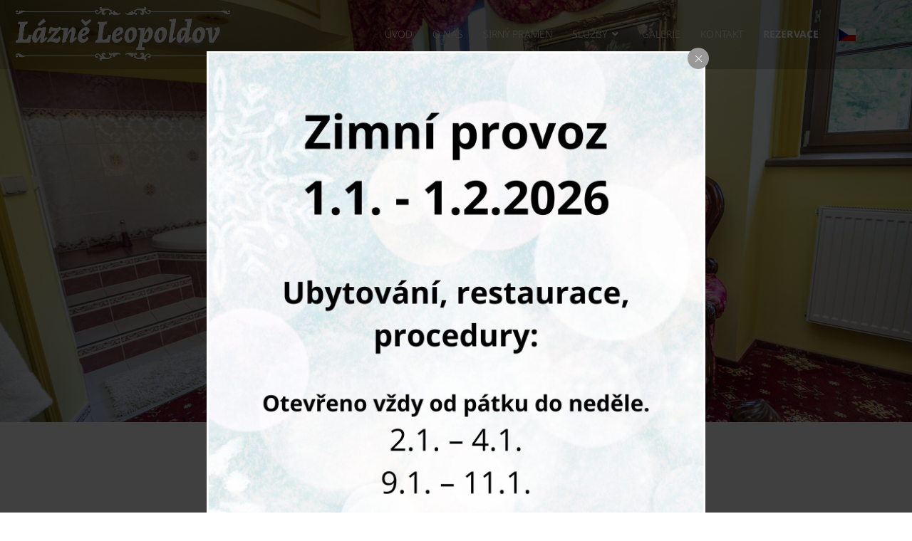

--- FILE ---
content_type: text/html; charset=UTF-8
request_url: https://lazneleopoldov.eu/rezervace/
body_size: 25780
content:
<!DOCTYPE html>
<html class="html" lang="cs">
<head>
	<meta charset="UTF-8">
	<link rel="profile" href="https://gmpg.org/xfn/11">

	<title>Rezervace &#8211; Lázně Leopoldov</title>
<meta name='robots' content='max-image-preview:large' />
<meta name="viewport" content="width=device-width, initial-scale=1"><link rel='dns-prefetch' href='//fonts.googleapis.com' />
<link rel="alternate" type="application/rss+xml" title="Lázně Leopoldov &raquo; RSS zdroj" href="https://lazneleopoldov.eu/feed/" />
<link rel="alternate" type="application/rss+xml" title="Lázně Leopoldov &raquo; RSS komentářů" href="https://lazneleopoldov.eu/comments/feed/" />
<link rel="alternate" title="oEmbed (JSON)" type="application/json+oembed" href="https://lazneleopoldov.eu/wp-json/oembed/1.0/embed?url=https%3A%2F%2Flazneleopoldov.eu%2Frezervace%2F" />
<link rel="alternate" title="oEmbed (XML)" type="text/xml+oembed" href="https://lazneleopoldov.eu/wp-json/oembed/1.0/embed?url=https%3A%2F%2Flazneleopoldov.eu%2Frezervace%2F&#038;format=xml" />
<style id='wp-img-auto-sizes-contain-inline-css'>
img:is([sizes=auto i],[sizes^="auto," i]){contain-intrinsic-size:3000px 1500px}
/*# sourceURL=wp-img-auto-sizes-contain-inline-css */
</style>
<style id='wp-emoji-styles-inline-css'>

	img.wp-smiley, img.emoji {
		display: inline !important;
		border: none !important;
		box-shadow: none !important;
		height: 1em !important;
		width: 1em !important;
		margin: 0 0.07em !important;
		vertical-align: -0.1em !important;
		background: none !important;
		padding: 0 !important;
	}
/*# sourceURL=wp-emoji-styles-inline-css */
</style>
<style id='classic-theme-styles-inline-css'>
/*! This file is auto-generated */
.wp-block-button__link{color:#fff;background-color:#32373c;border-radius:9999px;box-shadow:none;text-decoration:none;padding:calc(.667em + 2px) calc(1.333em + 2px);font-size:1.125em}.wp-block-file__button{background:#32373c;color:#fff;text-decoration:none}
/*# sourceURL=/wp-includes/css/classic-themes.min.css */
</style>
<style id='global-styles-inline-css'>
:root{--wp--preset--aspect-ratio--square: 1;--wp--preset--aspect-ratio--4-3: 4/3;--wp--preset--aspect-ratio--3-4: 3/4;--wp--preset--aspect-ratio--3-2: 3/2;--wp--preset--aspect-ratio--2-3: 2/3;--wp--preset--aspect-ratio--16-9: 16/9;--wp--preset--aspect-ratio--9-16: 9/16;--wp--preset--color--black: #000000;--wp--preset--color--cyan-bluish-gray: #abb8c3;--wp--preset--color--white: #ffffff;--wp--preset--color--pale-pink: #f78da7;--wp--preset--color--vivid-red: #cf2e2e;--wp--preset--color--luminous-vivid-orange: #ff6900;--wp--preset--color--luminous-vivid-amber: #fcb900;--wp--preset--color--light-green-cyan: #7bdcb5;--wp--preset--color--vivid-green-cyan: #00d084;--wp--preset--color--pale-cyan-blue: #8ed1fc;--wp--preset--color--vivid-cyan-blue: #0693e3;--wp--preset--color--vivid-purple: #9b51e0;--wp--preset--gradient--vivid-cyan-blue-to-vivid-purple: linear-gradient(135deg,rgb(6,147,227) 0%,rgb(155,81,224) 100%);--wp--preset--gradient--light-green-cyan-to-vivid-green-cyan: linear-gradient(135deg,rgb(122,220,180) 0%,rgb(0,208,130) 100%);--wp--preset--gradient--luminous-vivid-amber-to-luminous-vivid-orange: linear-gradient(135deg,rgb(252,185,0) 0%,rgb(255,105,0) 100%);--wp--preset--gradient--luminous-vivid-orange-to-vivid-red: linear-gradient(135deg,rgb(255,105,0) 0%,rgb(207,46,46) 100%);--wp--preset--gradient--very-light-gray-to-cyan-bluish-gray: linear-gradient(135deg,rgb(238,238,238) 0%,rgb(169,184,195) 100%);--wp--preset--gradient--cool-to-warm-spectrum: linear-gradient(135deg,rgb(74,234,220) 0%,rgb(151,120,209) 20%,rgb(207,42,186) 40%,rgb(238,44,130) 60%,rgb(251,105,98) 80%,rgb(254,248,76) 100%);--wp--preset--gradient--blush-light-purple: linear-gradient(135deg,rgb(255,206,236) 0%,rgb(152,150,240) 100%);--wp--preset--gradient--blush-bordeaux: linear-gradient(135deg,rgb(254,205,165) 0%,rgb(254,45,45) 50%,rgb(107,0,62) 100%);--wp--preset--gradient--luminous-dusk: linear-gradient(135deg,rgb(255,203,112) 0%,rgb(199,81,192) 50%,rgb(65,88,208) 100%);--wp--preset--gradient--pale-ocean: linear-gradient(135deg,rgb(255,245,203) 0%,rgb(182,227,212) 50%,rgb(51,167,181) 100%);--wp--preset--gradient--electric-grass: linear-gradient(135deg,rgb(202,248,128) 0%,rgb(113,206,126) 100%);--wp--preset--gradient--midnight: linear-gradient(135deg,rgb(2,3,129) 0%,rgb(40,116,252) 100%);--wp--preset--font-size--small: 13px;--wp--preset--font-size--medium: 20px;--wp--preset--font-size--large: 36px;--wp--preset--font-size--x-large: 42px;--wp--preset--spacing--20: 0.44rem;--wp--preset--spacing--30: 0.67rem;--wp--preset--spacing--40: 1rem;--wp--preset--spacing--50: 1.5rem;--wp--preset--spacing--60: 2.25rem;--wp--preset--spacing--70: 3.38rem;--wp--preset--spacing--80: 5.06rem;--wp--preset--shadow--natural: 6px 6px 9px rgba(0, 0, 0, 0.2);--wp--preset--shadow--deep: 12px 12px 50px rgba(0, 0, 0, 0.4);--wp--preset--shadow--sharp: 6px 6px 0px rgba(0, 0, 0, 0.2);--wp--preset--shadow--outlined: 6px 6px 0px -3px rgb(255, 255, 255), 6px 6px rgb(0, 0, 0);--wp--preset--shadow--crisp: 6px 6px 0px rgb(0, 0, 0);}:where(.is-layout-flex){gap: 0.5em;}:where(.is-layout-grid){gap: 0.5em;}body .is-layout-flex{display: flex;}.is-layout-flex{flex-wrap: wrap;align-items: center;}.is-layout-flex > :is(*, div){margin: 0;}body .is-layout-grid{display: grid;}.is-layout-grid > :is(*, div){margin: 0;}:where(.wp-block-columns.is-layout-flex){gap: 2em;}:where(.wp-block-columns.is-layout-grid){gap: 2em;}:where(.wp-block-post-template.is-layout-flex){gap: 1.25em;}:where(.wp-block-post-template.is-layout-grid){gap: 1.25em;}.has-black-color{color: var(--wp--preset--color--black) !important;}.has-cyan-bluish-gray-color{color: var(--wp--preset--color--cyan-bluish-gray) !important;}.has-white-color{color: var(--wp--preset--color--white) !important;}.has-pale-pink-color{color: var(--wp--preset--color--pale-pink) !important;}.has-vivid-red-color{color: var(--wp--preset--color--vivid-red) !important;}.has-luminous-vivid-orange-color{color: var(--wp--preset--color--luminous-vivid-orange) !important;}.has-luminous-vivid-amber-color{color: var(--wp--preset--color--luminous-vivid-amber) !important;}.has-light-green-cyan-color{color: var(--wp--preset--color--light-green-cyan) !important;}.has-vivid-green-cyan-color{color: var(--wp--preset--color--vivid-green-cyan) !important;}.has-pale-cyan-blue-color{color: var(--wp--preset--color--pale-cyan-blue) !important;}.has-vivid-cyan-blue-color{color: var(--wp--preset--color--vivid-cyan-blue) !important;}.has-vivid-purple-color{color: var(--wp--preset--color--vivid-purple) !important;}.has-black-background-color{background-color: var(--wp--preset--color--black) !important;}.has-cyan-bluish-gray-background-color{background-color: var(--wp--preset--color--cyan-bluish-gray) !important;}.has-white-background-color{background-color: var(--wp--preset--color--white) !important;}.has-pale-pink-background-color{background-color: var(--wp--preset--color--pale-pink) !important;}.has-vivid-red-background-color{background-color: var(--wp--preset--color--vivid-red) !important;}.has-luminous-vivid-orange-background-color{background-color: var(--wp--preset--color--luminous-vivid-orange) !important;}.has-luminous-vivid-amber-background-color{background-color: var(--wp--preset--color--luminous-vivid-amber) !important;}.has-light-green-cyan-background-color{background-color: var(--wp--preset--color--light-green-cyan) !important;}.has-vivid-green-cyan-background-color{background-color: var(--wp--preset--color--vivid-green-cyan) !important;}.has-pale-cyan-blue-background-color{background-color: var(--wp--preset--color--pale-cyan-blue) !important;}.has-vivid-cyan-blue-background-color{background-color: var(--wp--preset--color--vivid-cyan-blue) !important;}.has-vivid-purple-background-color{background-color: var(--wp--preset--color--vivid-purple) !important;}.has-black-border-color{border-color: var(--wp--preset--color--black) !important;}.has-cyan-bluish-gray-border-color{border-color: var(--wp--preset--color--cyan-bluish-gray) !important;}.has-white-border-color{border-color: var(--wp--preset--color--white) !important;}.has-pale-pink-border-color{border-color: var(--wp--preset--color--pale-pink) !important;}.has-vivid-red-border-color{border-color: var(--wp--preset--color--vivid-red) !important;}.has-luminous-vivid-orange-border-color{border-color: var(--wp--preset--color--luminous-vivid-orange) !important;}.has-luminous-vivid-amber-border-color{border-color: var(--wp--preset--color--luminous-vivid-amber) !important;}.has-light-green-cyan-border-color{border-color: var(--wp--preset--color--light-green-cyan) !important;}.has-vivid-green-cyan-border-color{border-color: var(--wp--preset--color--vivid-green-cyan) !important;}.has-pale-cyan-blue-border-color{border-color: var(--wp--preset--color--pale-cyan-blue) !important;}.has-vivid-cyan-blue-border-color{border-color: var(--wp--preset--color--vivid-cyan-blue) !important;}.has-vivid-purple-border-color{border-color: var(--wp--preset--color--vivid-purple) !important;}.has-vivid-cyan-blue-to-vivid-purple-gradient-background{background: var(--wp--preset--gradient--vivid-cyan-blue-to-vivid-purple) !important;}.has-light-green-cyan-to-vivid-green-cyan-gradient-background{background: var(--wp--preset--gradient--light-green-cyan-to-vivid-green-cyan) !important;}.has-luminous-vivid-amber-to-luminous-vivid-orange-gradient-background{background: var(--wp--preset--gradient--luminous-vivid-amber-to-luminous-vivid-orange) !important;}.has-luminous-vivid-orange-to-vivid-red-gradient-background{background: var(--wp--preset--gradient--luminous-vivid-orange-to-vivid-red) !important;}.has-very-light-gray-to-cyan-bluish-gray-gradient-background{background: var(--wp--preset--gradient--very-light-gray-to-cyan-bluish-gray) !important;}.has-cool-to-warm-spectrum-gradient-background{background: var(--wp--preset--gradient--cool-to-warm-spectrum) !important;}.has-blush-light-purple-gradient-background{background: var(--wp--preset--gradient--blush-light-purple) !important;}.has-blush-bordeaux-gradient-background{background: var(--wp--preset--gradient--blush-bordeaux) !important;}.has-luminous-dusk-gradient-background{background: var(--wp--preset--gradient--luminous-dusk) !important;}.has-pale-ocean-gradient-background{background: var(--wp--preset--gradient--pale-ocean) !important;}.has-electric-grass-gradient-background{background: var(--wp--preset--gradient--electric-grass) !important;}.has-midnight-gradient-background{background: var(--wp--preset--gradient--midnight) !important;}.has-small-font-size{font-size: var(--wp--preset--font-size--small) !important;}.has-medium-font-size{font-size: var(--wp--preset--font-size--medium) !important;}.has-large-font-size{font-size: var(--wp--preset--font-size--large) !important;}.has-x-large-font-size{font-size: var(--wp--preset--font-size--x-large) !important;}
:where(.wp-block-post-template.is-layout-flex){gap: 1.25em;}:where(.wp-block-post-template.is-layout-grid){gap: 1.25em;}
:where(.wp-block-term-template.is-layout-flex){gap: 1.25em;}:where(.wp-block-term-template.is-layout-grid){gap: 1.25em;}
:where(.wp-block-columns.is-layout-flex){gap: 2em;}:where(.wp-block-columns.is-layout-grid){gap: 2em;}
:root :where(.wp-block-pullquote){font-size: 1.5em;line-height: 1.6;}
/*# sourceURL=global-styles-inline-css */
</style>
<link rel='stylesheet' id='ionrangeslider-css' href='https://lazneleopoldov.eu/wp-content/plugins/contact-form-7-range-slider/frontend/ionrangeslider/css/ion.rangeSlider.min.css?ver=1769438542' media='all' />
<link rel='stylesheet' id='contact-form-7-css' href='https://lazneleopoldov.eu/wp-content/plugins/contact-form-7/includes/css/styles.css?ver=6.1.4' media='all' />
<link rel='stylesheet' id='walcf7-datepicker-css-css' href='https://lazneleopoldov.eu/wp-content/plugins/date-time-picker-for-contact-form-7/assets/css/jquery.datetimepicker.min.css?ver=1.0.0' media='all' />
<link rel='stylesheet' id='pe-panels-css' href='https://lazneleopoldov.eu/wp-content/plugins/pe-panels/css/panels.min.css?ver=1.09' media='all' />
<link rel='stylesheet' id='simple-image-popup-css' href='https://lazneleopoldov.eu/wp-content/plugins/simple-image-popup//css/simple-image-popup.css?ver=d18eac93342973cd24104c89d3b7ea2a' media='all' />
<link rel='stylesheet' id='font-awesome-css' href='https://lazneleopoldov.eu/wp-content/themes/oceanwp/assets/fonts/fontawesome/css/all.min.css?ver=5.15.1' media='all' />
<link rel='stylesheet' id='simple-line-icons-css' href='https://lazneleopoldov.eu/wp-content/themes/oceanwp/assets/css/third/simple-line-icons.min.css?ver=2.4.0' media='all' />
<link rel='stylesheet' id='oceanwp-style-css' href='https://lazneleopoldov.eu/wp-content/themes/oceanwp/assets/css/style.min.css?ver=3.3.5' media='all' />
<link rel='stylesheet' id='oceanwp-hamburgers-css' href='https://lazneleopoldov.eu/wp-content/themes/oceanwp/assets/css/third/hamburgers/hamburgers.min.css?ver=3.3.5' media='all' />
<link rel='stylesheet' id='oceanwp-collapse-css' href='https://lazneleopoldov.eu/wp-content/themes/oceanwp/assets/css/third/hamburgers/types/collapse.css?ver=3.3.5' media='all' />
<link rel='stylesheet' id='oceanwp-google-font-alegreya-css' href='//fonts.googleapis.com/css?family=Alegreya%3A100%2C200%2C300%2C400%2C500%2C600%2C700%2C800%2C900%2C100i%2C200i%2C300i%2C400i%2C500i%2C600i%2C700i%2C800i%2C900i&#038;subset=latin&#038;display=swap&#038;ver=6.9' media='all' />
<link rel='stylesheet' id='oceanwp-google-font-playfair-display-css' href='//fonts.googleapis.com/css?family=Playfair+Display%3A100%2C200%2C300%2C400%2C500%2C600%2C700%2C800%2C900%2C100i%2C200i%2C300i%2C400i%2C500i%2C600i%2C700i%2C800i%2C900i&#038;subset=latin&#038;display=swap&#038;ver=6.9' media='all' />
<link rel='stylesheet' id='oceanwp-google-font-noto-sans-css' href='//fonts.googleapis.com/css?family=Noto+Sans%3A100%2C200%2C300%2C400%2C500%2C600%2C700%2C800%2C900%2C100i%2C200i%2C300i%2C400i%2C500i%2C600i%2C700i%2C800i%2C900i&#038;subset=latin&#038;display=swap&#038;ver=6.9' media='all' />
<link rel='stylesheet' id='cf7cf-style-css' href='https://lazneleopoldov.eu/wp-content/plugins/cf7-conditional-fields/style.css?ver=2.6.7' media='all' />
<link rel='stylesheet' id='elementor-icons-css' href='https://lazneleopoldov.eu/wp-content/plugins/elementor/assets/lib/eicons/css/elementor-icons.min.css?ver=5.46.0' media='all' />
<link rel='stylesheet' id='elementor-frontend-css' href='https://lazneleopoldov.eu/wp-content/plugins/elementor/assets/css/frontend.min.css?ver=3.34.2' media='all' />
<link rel='stylesheet' id='elementor-post-5-css' href='https://lazneleopoldov.eu/wp-content/uploads/elementor/css/post-5.css?ver=1768989918' media='all' />
<link rel='stylesheet' id='eihe-front-style-css' href='https://lazneleopoldov.eu/wp-content/plugins/image-hover-effects-addon-for-elementor/assets/style.min.css?ver=1.4.4' media='all' />
<link rel='stylesheet' id='widget-heading-css' href='https://lazneleopoldov.eu/wp-content/plugins/elementor/assets/css/widget-heading.min.css?ver=3.34.2' media='all' />
<link rel='stylesheet' id='widget-tabs-css' href='https://lazneleopoldov.eu/wp-content/plugins/elementor/assets/css/widget-tabs.min.css?ver=3.34.2' media='all' />
<link rel='stylesheet' id='elementor-post-2619-css' href='https://lazneleopoldov.eu/wp-content/uploads/elementor/css/post-2619.css?ver=1768989992' media='all' />
<link rel='stylesheet' id='eael-general-css' href='https://lazneleopoldov.eu/wp-content/plugins/essential-addons-for-elementor-lite/assets/front-end/css/view/general.min.css?ver=6.5.8' media='all' />
<link rel='stylesheet' id='cf7_repeater-css' href='https://lazneleopoldov.eu/wp-content/plugins/contact-form-7-repeater/frontend/css/cf7-repeater.css?ver=1769438542' media='all' />
<link rel='stylesheet' id='elementor-gf-local-playfairdisplay-css' href='https://lazneleopoldov.eu/wp-content/uploads/elementor/google-fonts/css/playfairdisplay.css?ver=1742249969' media='all' />
<link rel='stylesheet' id='elementor-gf-local-notosans-css' href='https://lazneleopoldov.eu/wp-content/uploads/elementor/google-fonts/css/notosans.css?ver=1742249974' media='all' />
<link rel='stylesheet' id='elementor-gf-local-roboto-css' href='https://lazneleopoldov.eu/wp-content/uploads/elementor/google-fonts/css/roboto.css?ver=1742249980' media='all' />
<!--n2css--><!--n2js--><script src="https://lazneleopoldov.eu/wp-includes/js/jquery/jquery.min.js?ver=3.7.1" id="jquery-core-js"></script>
<script src="https://lazneleopoldov.eu/wp-includes/js/jquery/jquery-migrate.min.js?ver=3.4.1" id="jquery-migrate-js"></script>
<script src="https://lazneleopoldov.eu/wp-content/plugins/contact-form-7-repeater/frontend/js/repeater.js?ver=1769438542" id="cf7_repeater-js"></script>
<link rel="https://api.w.org/" href="https://lazneleopoldov.eu/wp-json/" /><link rel="alternate" title="JSON" type="application/json" href="https://lazneleopoldov.eu/wp-json/wp/v2/pages/2619" /><link rel="EditURI" type="application/rsd+xml" title="RSD" href="https://lazneleopoldov.eu/xmlrpc.php?rsd" />
<link rel="canonical" href="https://lazneleopoldov.eu/rezervace/" />
<!-- start Simple Custom CSS and JS -->
<script>


jQuery(document).ready(function( $ ){

(function (a, d, o, r, i, c, u, p, w, m) {
m = d.getElementsByTagName(o)[0], a[c] = a[c]
|| {}, a[c].trigger = a[c].trigger || function () {
(a[c].trigger.arg = a[c].trigger.arg || []).push(arguments)},
a[c].on = a[c].on || function () {(a[c].on.arg = a[c].on.arg || []).push(arguments)},
a[c].off = a[c].off || function () {(a[c].off.arg = a[c].off.arg || []).push(arguments)
}, w = d.createElement(o), w.id = i, w.src = r, w.async = 1, w.setAttribute(p, u),
m.parentNode.insertBefore(w, m), w = null}
)(window, document, "script", "https://78081774.adoric-om.com/adoric.js", "Adoric_Script", "adoric","cc1f6bfd25afedf75ced23d4d6aa60c1", "data-key");



});
</script>
<!-- end Simple Custom CSS and JS -->
<script>
(function (a, d, o, r, i, c, u, p, w, m) {
m = d.getElementsByTagName(o)[0], a[c] = a[c]
|| {}, a[c].trigger = a[c].trigger || function () {
(a[c].trigger.arg = a[c].trigger.arg || []).push(arguments)},
a[c].on = a[c].on || function () {(a[c].on.arg = a[c].on.arg || []).push(arguments)},
a[c].off = a[c].off || function () {(a[c].off.arg = a[c].off.arg || []).push(arguments)
}, w = d.createElement(o), w.id = i, w.src = r, w.async = 1, w.setAttribute(p, u),
m.parentNode.insertBefore(w, m), w = null}
)(window, document, "script", "https://16054076.adoric-om.com/adoric.js", "Adoric_Script", "adoric","12845c33881b75cbe4846ea44d360efe", "data-key");
</script>
<meta name="generator" content="Elementor 3.34.2; features: additional_custom_breakpoints; settings: css_print_method-external, google_font-enabled, font_display-auto">
			<style>
				.e-con.e-parent:nth-of-type(n+4):not(.e-lazyloaded):not(.e-no-lazyload),
				.e-con.e-parent:nth-of-type(n+4):not(.e-lazyloaded):not(.e-no-lazyload) * {
					background-image: none !important;
				}
				@media screen and (max-height: 1024px) {
					.e-con.e-parent:nth-of-type(n+3):not(.e-lazyloaded):not(.e-no-lazyload),
					.e-con.e-parent:nth-of-type(n+3):not(.e-lazyloaded):not(.e-no-lazyload) * {
						background-image: none !important;
					}
				}
				@media screen and (max-height: 640px) {
					.e-con.e-parent:nth-of-type(n+2):not(.e-lazyloaded):not(.e-no-lazyload),
					.e-con.e-parent:nth-of-type(n+2):not(.e-lazyloaded):not(.e-no-lazyload) * {
						background-image: none !important;
					}
				}
			</style>
			<noscript><style>.lazyload[data-src]{display:none !important;}</style></noscript><style>.lazyload{background-image:none !important;}.lazyload:before{background-image:none !important;}</style><link rel="icon" href="https://lazneleopoldov.eu/wp-content/uploads/2022/09/favicon-150x150.png" sizes="32x32" />
<link rel="icon" href="https://lazneleopoldov.eu/wp-content/uploads/2022/09/favicon.png" sizes="192x192" />
<link rel="apple-touch-icon" href="https://lazneleopoldov.eu/wp-content/uploads/2022/09/favicon.png" />
<meta name="msapplication-TileImage" content="https://lazneleopoldov.eu/wp-content/uploads/2022/09/favicon.png" />
		<style id="wp-custom-css">
			.wpcf7-response-output{border:none !important;float:right;font-size:15px;font-family:Noto Sans}.select2-results{background-color:grey !important}.select2-results li:hover{background-color:#962816 !important}/** Repeater **/.wpcf7-field-group-add,.wpcf7-field-group-remove{background-color:#962816 !important;color:white;padding:2px 10px !important;margin:10px;font-family:Noto Sans;border:none;font-size:0}.wpcf7-field-group-remove:after{content:"Odebrat pokoj" !important;font-size:15px}.wpcf7-field-group-add:after{content:"Přidat pokoj" !important;font-size:15px}/**Dárkové poukazy formulář**/.page-id-1285 input{border:none !important;border-radius:0 !important;background-color:white !important;font-family:Noto Sans}.page-id-1285 select{width:98% !important;margin:10px 1% 10px 1%;background-color:white !important;font-family:Noto Sans}.poukaz-od input{width:48% !important;float:left;padding:10px !important;margin:10px 1% 10px 1% !important}.poukaz-pro input{width:48% !important;float:left;padding:10px !important;margin:10px 1% 10px 1% !important}.poukaz-adresa input{width:98% !important;padding:10px !important;margin:0 1% 10px 1% !important}.page-id-1285 input[type=submit]{border:none !important}@media only screen and (max-width:600px){.page-id-1285 input{width:100% !important;margin:0 !important}}/***************/.osUdaje input{width:98% !important;padding:10px !important;margin:10px 1% 10px 1% !important}.datum input{width:48% !important;float:left;padding:10px !important;margin:10px 1% 10px 1% !important}.poznamka2 input{width:98% !important;margin:10px 1% 10px 1% !important}.poznamka3 input{width:50% !important;margin:10px 1% 10px 1% !important;float:right}@media only screen and (max-width:600px){.poznamka3 input{width:100% !important}}.wpcf7-total{color:black !important;font-size:20px !important;background-color:transparent !important}.select2-selection option{color:!important}.wpcf7-list-item-label{font-size:15px;color:grey}.select2-selection{border:none !important;background-color:white !important;border-radius:0 !important;color:grey;font-family:Noto Sans;width:98% !important;margin:10px 1% 10px 1%}.select2-container::placeholder::before{color:red !important;content:"Line" !important}.select2-selection__choice{background-color:white !important;border-radius:0 !important;border:none !important;color:grey !important}/** REZERVAČNÍ FORMULÁŘ **/.well span{font-size:20px;font-weight:500;font-family:Noto Sans;color:#962816 !important;margin-left:0}.well span{margin-top:30px !important}label{font-size:20px;font-weight:500;font-family:Noto Sans;color:#962816 !important}.poznamka{font-size:15px;color:gray !important}::placeholder{color:grey;font-weight:300;letter-spacing:1px;font-size:14px}input,select{border-radius:0 !important;border:0 !important;background-color:white !important}select{width:98% !important;margin:10px 1% 10px 1% !important}input[type=submit]{float:right;font-family:Playfair;background-color:black !important;font-size:15px;letter-spacing:2px}input[type=checkbox]{margin:0 0 0 0}label input[type=radio] span{font-size:15px !important;color:gray !important}/**************************/#footer-widgets .footer-box{padding:0 50px}#gtranslate_wrapper{top:4px !important;right:1% !important}#gtranslate_wrapper img{margin-left:10px}a:focus{outline:0 !important}.page-id-364 .elementor-accordion{text-align:center !important}.page-id-344 .elementor-accordion{text-align:center !important}/**Dárkové poukazy formulář .post-template #site-navigation a{color:black !important}.post-template #site-header{background-color:transparent !important}.post-template #site-navigation .sub-menu a{color:white !important}.post-template .custom-logo{content:url("https://lazneleopoldov.g6.cz/wp-content/uploads/2022/09/logo_red.png") !important;opacity:0.9 !important}.post-template .menu-item-1909 a span{color:white !important;background-color:#962816 !important}Dárkové poukazy formulář**/.left-menu li a span{font-size:13px !important}.menu-item-2621 a{font-weight:bold !important}.sub-menu li a span:hover{border-bottom:none}.middle-site-logo:hover{opacity:1 !important}.panel{padding:0 18px;display:none;background-color:white;overflow:hidden;font-size:15px;padding:30px}		</style>
		<!-- OceanWP CSS -->
<style type="text/css">
/* General CSS */.container{width:1500px}@media only screen and (min-width:960px){.content-area,.content-left-sidebar .content-area{width:96%}}/* Header CSS */#site-logo #site-logo-inner,.oceanwp-social-menu .social-menu-inner,#site-header.full_screen-header .menu-bar-inner,.after-header-content .after-header-content-inner{height:76px}#site-navigation-wrap .dropdown-menu >li >a,.oceanwp-mobile-menu-icon a,.mobile-menu-close,.after-header-content-inner >a{line-height:76px}#site-header{border-color:rgba(241,241,241,0)}#site-header-inner{padding:10px 80px 10px 22px}@media (max-width:480px){#site-header-inner{padding:26px 26px 0 26px}}#site-header.transparent-header{background-color:rgba(10,10,10,0.2)}#site-header.has-header-media .overlay-header-media{background-color:rgba(0,0,0,0.5)}#site-logo #site-logo-inner a img,#site-header.center-header #site-navigation-wrap .middle-site-logo a img{max-width:302px}@media (max-width:480px){#site-logo #site-logo-inner a img,#site-header.center-header #site-navigation-wrap .middle-site-logo a img{max-width:172px}}.effect-one #site-navigation-wrap .dropdown-menu >li >a.menu-link >span:after,.effect-three #site-navigation-wrap .dropdown-menu >li >a.menu-link >span:after,.effect-five #site-navigation-wrap .dropdown-menu >li >a.menu-link >span:before,.effect-five #site-navigation-wrap .dropdown-menu >li >a.menu-link >span:after,.effect-nine #site-navigation-wrap .dropdown-menu >li >a.menu-link >span:before,.effect-nine #site-navigation-wrap .dropdown-menu >li >a.menu-link >span:after{background-color:#ffffff}.effect-four #site-navigation-wrap .dropdown-menu >li >a.menu-link >span:before,.effect-four #site-navigation-wrap .dropdown-menu >li >a.menu-link >span:after,.effect-seven #site-navigation-wrap .dropdown-menu >li >a.menu-link:hover >span:after,.effect-seven #site-navigation-wrap .dropdown-menu >li.sfHover >a.menu-link >span:after{color:#ffffff}.effect-seven #site-navigation-wrap .dropdown-menu >li >a.menu-link:hover >span:after,.effect-seven #site-navigation-wrap .dropdown-menu >li.sfHover >a.menu-link >span:after{text-shadow:10px 0 #ffffff,-10px 0 #ffffff}#site-navigation-wrap .dropdown-menu >li >a{padding:0 14px}#site-navigation-wrap .dropdown-menu >li >a,.oceanwp-mobile-menu-icon a,#searchform-header-replace-close{color:#ffffff}#site-navigation-wrap .dropdown-menu >li >a .owp-icon use,.oceanwp-mobile-menu-icon a .owp-icon use,#searchform-header-replace-close .owp-icon use{stroke:#ffffff}#site-navigation-wrap .dropdown-menu >li >a:hover,.oceanwp-mobile-menu-icon a:hover,#searchform-header-replace-close:hover{color:#ffffff}#site-navigation-wrap .dropdown-menu >li >a:hover .owp-icon use,.oceanwp-mobile-menu-icon a:hover .owp-icon use,#searchform-header-replace-close:hover .owp-icon use{stroke:#ffffff}#site-navigation-wrap .dropdown-menu >.current-menu-item >a,#site-navigation-wrap .dropdown-menu >.current-menu-ancestor >a,#site-navigation-wrap .dropdown-menu >.current-menu-item >a:hover,#site-navigation-wrap .dropdown-menu >.current-menu-ancestor >a:hover{color:#ffffff}#site-navigation-wrap .dropdown-menu >.current-menu-item >a,#site-navigation-wrap .dropdown-menu >.current-menu-ancestor >a,#site-navigation-wrap .dropdown-menu >.current-menu-item >a:hover,#site-navigation-wrap .dropdown-menu >.current-menu-ancestor >a:hover{background-color:rgba(0,0,0,0)}.dropdown-menu .sub-menu{min-width:238px}.dropdown-menu .sub-menu,#searchform-dropdown,.current-shop-items-dropdown{background-color:rgba(15,15,15,0.48)}.dropdown-menu .sub-menu,#searchform-dropdown,.current-shop-items-dropdown{border-color:#ffffff}.dropdown-menu ul li a.menu-link{color:#ffffff}.dropdown-menu ul li a.menu-link .owp-icon use{stroke:#ffffff}.dropdown-menu ul li a.menu-link:hover{color:#ffffff}.dropdown-menu ul li a.menu-link:hover .owp-icon use{stroke:#ffffff}.dropdown-menu ul li a.menu-link:hover{background-color:#545454}.navigation li.mega-cat .mega-cat-title{background-color:#595959}@media (max-width:1080px){#top-bar-nav,#site-navigation-wrap,.oceanwp-social-menu,.after-header-content{display:none}.center-logo #site-logo{float:none;position:absolute;left:50%;padding:0;-webkit-transform:translateX(-50%);transform:translateX(-50%)}#site-header.center-header #site-logo,.oceanwp-mobile-menu-icon,#oceanwp-cart-sidebar-wrap{display:block}body.vertical-header-style #outer-wrap{margin:0 !important}#site-header.vertical-header{position:relative;width:100%;left:0 !important;right:0 !important}#site-header.vertical-header .has-template >#site-logo{display:block}#site-header.vertical-header #site-header-inner{display:-webkit-box;display:-webkit-flex;display:-ms-flexbox;display:flex;-webkit-align-items:center;align-items:center;padding:0;max-width:90%}#site-header.vertical-header #site-header-inner >*:not(.oceanwp-mobile-menu-icon){display:none}#site-header.vertical-header #site-header-inner >*{padding:0 !important}#site-header.vertical-header #site-header-inner #site-logo{display:block;margin:0;width:50%;text-align:left}body.rtl #site-header.vertical-header #site-header-inner #site-logo{text-align:right}#site-header.vertical-header #site-header-inner .oceanwp-mobile-menu-icon{width:50%;text-align:right}body.rtl #site-header.vertical-header #site-header-inner .oceanwp-mobile-menu-icon{text-align:left}#site-header.vertical-header .vertical-toggle,body.vertical-header-style.vh-closed #site-header.vertical-header .vertical-toggle{display:none}#site-logo.has-responsive-logo .custom-logo-link{display:none}#site-logo.has-responsive-logo .responsive-logo-link{display:block}.is-sticky #site-logo.has-sticky-logo .responsive-logo-link{display:none}.is-sticky #site-logo.has-responsive-logo .sticky-logo-link{display:block}#top-bar.has-no-content #top-bar-social.top-bar-left,#top-bar.has-no-content #top-bar-social.top-bar-right{position:inherit;left:auto;right:auto;float:none;height:auto;line-height:1.5em;margin-top:0;text-align:center}#top-bar.has-no-content #top-bar-social li{float:none;display:inline-block}.owp-cart-overlay,#side-panel-wrap a.side-panel-btn{display:none !important}}.mobile-menu .hamburger-inner,.mobile-menu .hamburger-inner::before,.mobile-menu .hamburger-inner::after{background-color:#ffffff}#mobile-fullscreen{background-color:rgba(0,0,0,0.91)}body .sidr a,body .sidr-class-dropdown-toggle,#mobile-dropdown ul li a,#mobile-dropdown ul li a .dropdown-toggle,#mobile-fullscreen ul li a,#mobile-fullscreen .oceanwp-social-menu.simple-social ul li a{color:#ffffff}#mobile-fullscreen a.close .close-icon-inner,#mobile-fullscreen a.close .close-icon-inner::after{background-color:#ffffff}body .sidr a:hover,body .sidr-class-dropdown-toggle:hover,body .sidr-class-dropdown-toggle .fa,body .sidr-class-menu-item-has-children.active >a,body .sidr-class-menu-item-has-children.active >a >.sidr-class-dropdown-toggle,#mobile-dropdown ul li a:hover,#mobile-dropdown ul li a .dropdown-toggle:hover,#mobile-dropdown .menu-item-has-children.active >a,#mobile-dropdown .menu-item-has-children.active >a >.dropdown-toggle,#mobile-fullscreen ul li a:hover,#mobile-fullscreen .oceanwp-social-menu.simple-social ul li a:hover{color:#7a7a7a}#mobile-fullscreen a.close:hover .close-icon-inner,#mobile-fullscreen a.close:hover .close-icon-inner::after{background-color:#7a7a7a}/* Footer Widgets CSS */#footer-widgets{background-color:#383838}#footer-widgets,#footer-widgets p,#footer-widgets li a:before,#footer-widgets .contact-info-widget span.oceanwp-contact-title,#footer-widgets .recent-posts-date,#footer-widgets .recent-posts-comments,#footer-widgets .widget-recent-posts-icons li .fa{color:#ffffff}#footer-widgets .footer-box a:hover,#footer-widgets a:hover{color:#afafaf}/* Footer Bottom CSS */#footer-bottom{background-color:#161616}/* Typography CSS */body{font-family:Alegreya;color:#ffffff}h1,h2,h3,h4,h5,h6,.theme-heading,.widget-title,.oceanwp-widget-recent-posts-title,.comment-reply-title,.entry-title,.sidebar-box .widget-title{font-family:Alegreya}h1{font-family:Alegreya}h2{font-family:Playfair Display}#site-navigation-wrap .dropdown-menu >li >a,#site-header.full_screen-header .fs-dropdown-menu >li >a,#site-header.top-header #site-navigation-wrap .dropdown-menu >li >a,#site-header.center-header #site-navigation-wrap .dropdown-menu >li >a,#site-header.medium-header #site-navigation-wrap .dropdown-menu >li >a,.oceanwp-mobile-menu-icon a{font-family:Noto Sans;font-weight:300;font-size:100%;letter-spacing:.1px;text-transform:uppercase}.dropdown-menu ul li a.menu-link,#site-header.full_screen-header .fs-dropdown-menu ul.sub-menu li a{font-family:Noto Sans;font-weight:300;font-size:16px;text-transform:none}.sidebar-box,.footer-box{font-family:Noto Sans;color:#0a0a0a}
</style></head>

<body data-rsssl=1 class="wp-singular page-template page-template-elementor_header_footer page page-id-2619 wp-custom-logo wp-embed-responsive wp-theme-oceanwp oceanwp-theme fullscreen-mobile has-transparent-header content-full-width content-max-width page-header-disabled has-breadcrumbs elementor-default elementor-template-full-width elementor-kit-5 elementor-page elementor-page-2619" itemscope="itemscope" itemtype="https://schema.org/WebPage">

	
	
	<div id="outer-wrap" class="site clr">

		<a class="skip-link screen-reader-text" href="#main">Přejít k obsahu</a>

		
		<div id="wrap" class="clr">

			
				<div id="transparent-header-wrap" class="clr">
	
<header id="site-header" class="transparent-header effect-one clr" data-height="76" itemscope="itemscope" itemtype="https://schema.org/WPHeader" role="banner">

	
					
			<div id="site-header-inner" class="clr ">

				
				

<div id="site-logo" class="clr" itemscope itemtype="https://schema.org/Brand" >

	
	<div id="site-logo-inner" class="clr">

		<a href="https://lazneleopoldov.eu/" class="custom-logo-link" rel="home"><img width="301" height="75" src="[data-uri]" class="custom-logo lazyload" alt="Lázně Leopoldov" decoding="async" data-src="https://lazneleopoldov.eu/wp-content/uploads/2022/09/logo_bile.png" data-eio-rwidth="301" data-eio-rheight="75" /><noscript><img width="301" height="75" src="https://lazneleopoldov.eu/wp-content/uploads/2022/09/logo_bile.png" class="custom-logo" alt="Lázně Leopoldov" decoding="async" data-eio="l" /></noscript></a>
	</div><!-- #site-logo-inner -->

	
	
</div><!-- #site-logo -->

			<div id="site-navigation-wrap" class="no-top-border clr">
			
			
			
			<nav id="site-navigation" class="navigation main-navigation clr" itemscope="itemscope" itemtype="https://schema.org/SiteNavigationElement" role="navigation" >

				<ul id="menu-hlavni" class="main-menu dropdown-menu sf-menu"><li id="menu-item-3974" class="menu-item menu-item-type-post_type menu-item-object-page menu-item-home menu-item-3974"><a href="https://lazneleopoldov.eu/" class="menu-link"><span class="text-wrap">Úvod</span></a></li><li id="menu-item-370" class="menu-item menu-item-type-post_type menu-item-object-page menu-item-370"><a href="https://lazneleopoldov.eu/o-nas/" class="menu-link"><span class="text-wrap">O nás</span></a></li><li id="menu-item-352" class="menu-item menu-item-type-post_type menu-item-object-page menu-item-352"><a href="https://lazneleopoldov.eu/sirny-pramen/" class="menu-link"><span class="text-wrap">Sirný pramen</span></a></li><li id="menu-item-23" class="menu-item menu-item-type-custom menu-item-object-custom menu-item-has-children dropdown menu-item-23 nav-no-click"><a href="#" class="menu-link"><span class="text-wrap">Služby<i class="nav-arrow fa fa-angle-down" aria-hidden="true" role="img"></i></span></a>
<ul class="sub-menu">
	<li id="menu-item-2853" class="menu-item menu-item-type-post_type menu-item-object-page menu-item-2853"><a href="https://lazneleopoldov.eu/wellness-a-relax/" class="menu-link"><span class="text-wrap">Wellness a relax</span></a></li>	<li id="menu-item-668" class="menu-item menu-item-type-post_type menu-item-object-page menu-item-668"><a href="https://lazneleopoldov.eu/ubytovani/" class="menu-link"><span class="text-wrap">Ubytování</span></a></li>	<li id="menu-item-475" class="menu-item menu-item-type-post_type menu-item-object-page menu-item-475"><a href="https://lazneleopoldov.eu/restaurace/" class="menu-link"><span class="text-wrap">Restaurace</span></a></li>	<li id="menu-item-998" class="menu-item menu-item-type-post_type menu-item-object-page menu-item-998"><a href="https://lazneleopoldov.eu/svatby-a-firmy/" class="menu-link"><span class="text-wrap">Svatby a firmy</span></a></li>	<li id="menu-item-667" class="menu-item menu-item-type-post_type menu-item-object-page menu-item-667"><a href="https://lazneleopoldov.eu/akce-a-balicky/" class="menu-link"><span class="text-wrap">Akce a balíčky</span></a></li>	<li id="menu-item-1873" class="menu-item menu-item-type-post_type menu-item-object-page menu-item-1873"><a href="https://lazneleopoldov.eu/darkove-poukazy/" class="menu-link"><span class="text-wrap">Dárkové poukazy</span></a></li>	<li id="menu-item-5041" class="menu-item menu-item-type-post_type menu-item-object-page menu-item-5041"><a href="https://lazneleopoldov.eu/kulturni-program/" class="menu-link"><span class="text-wrap">Kulturní program</span></a></li>	<li id="menu-item-997" class="menu-item menu-item-type-post_type menu-item-object-page menu-item-997"><a href="https://lazneleopoldov.eu/volny-cas/" class="menu-link"><span class="text-wrap">Volný čas</span></a></li></ul>
</li><li id="menu-item-1874" class="menu-item menu-item-type-post_type menu-item-object-page menu-item-1874"><a href="https://lazneleopoldov.eu/galerie/" class="menu-link"><span class="text-wrap">Galerie</span></a></li><li id="menu-item-3975" class="menu-item menu-item-type-post_type menu-item-object-page menu-item-3975"><a href="https://lazneleopoldov.eu/kontakt/" class="menu-link"><span class="text-wrap">Kontakt</span></a></li><li id="menu-item-2621" class="menu-item menu-item-type-post_type menu-item-object-page current-menu-item page_item page-item-2619 current_page_item menu-item-2621"><a href="https://lazneleopoldov.eu/rezervace/" class="menu-link"><span class="text-wrap">Rezervace</span></a></li><li class="menu-item menu-item-gtranslate menu-item-has-children notranslate"><a href="#" data-gt-lang="cs" class="gt-current-wrapper notranslate"><img loading="lazy" src="[data-uri]" width="24" height="24" alt="cs" loading="lazy" data-src="https://lazneleopoldov.eu/wp-content/plugins/gtranslate/flags/svg/cs.svg" decoding="async" class="lazyload" data-eio-rwidth="24" data-eio-rheight="24"><noscript><img loading="lazy" src="https://lazneleopoldov.eu/wp-content/plugins/gtranslate/flags/svg/cs.svg" width="24" height="24" alt="cs" loading="lazy" data-eio="l"></noscript></a><ul class="dropdown-menu sub-menu"><li class="menu-item menu-item-gtranslate-child"><a href="#" data-gt-lang="cs" class="gt-current-lang notranslate"><img loading="lazy" src="[data-uri]" width="24" height="24" alt="cs" loading="lazy" data-src="https://lazneleopoldov.eu/wp-content/plugins/gtranslate/flags/svg/cs.svg" decoding="async" class="lazyload" data-eio-rwidth="24" data-eio-rheight="24"><noscript><img loading="lazy" src="https://lazneleopoldov.eu/wp-content/plugins/gtranslate/flags/svg/cs.svg" width="24" height="24" alt="cs" loading="lazy" data-eio="l"></noscript></a></li><li class="menu-item menu-item-gtranslate-child"><a href="#" data-gt-lang="en" class="notranslate"><img loading="lazy" src="[data-uri]" width="24" height="24" alt="en" loading="lazy" data-src="https://lazneleopoldov.eu/wp-content/plugins/gtranslate/flags/svg/en.svg" decoding="async" class="lazyload" data-eio-rwidth="24" data-eio-rheight="24"><noscript><img loading="lazy" src="https://lazneleopoldov.eu/wp-content/plugins/gtranslate/flags/svg/en.svg" width="24" height="24" alt="en" loading="lazy" data-eio="l"></noscript></a></li></ul></li></ul>
			</nav><!-- #site-navigation -->

			
			
					</div><!-- #site-navigation-wrap -->
			
		
	
				
	
	<div class="oceanwp-mobile-menu-icon clr mobile-right">

		
		
		
		<a href="#" class="mobile-menu"  aria-label="Mobilní menu">
							<div class="hamburger hamburger--collapse" aria-expanded="false" role="navigation">
					<div class="hamburger-box">
						<div class="hamburger-inner"></div>
					</div>
				</div>
						</a>

		
		
		
	</div><!-- #oceanwp-mobile-menu-navbar -->

	

			</div><!-- #site-header-inner -->

			
			
			
		
		
</header><!-- #site-header -->

	</div>
	
			
			<main id="main" class="site-main clr"  role="main">

						<div data-elementor-type="wp-page" data-elementor-id="2619" class="elementor elementor-2619">
						<section class="elementor-section elementor-top-section elementor-element elementor-element-e200f6f elementor-section-boxed elementor-section-height-default elementor-section-height-default" data-id="e200f6f" data-element_type="section" data-settings="{&quot;background_background&quot;:&quot;classic&quot;}">
							<div class="elementor-background-overlay"></div>
							<div class="elementor-container elementor-column-gap-default">
					<div class="elementor-column elementor-col-100 elementor-top-column elementor-element elementor-element-919222f" data-id="919222f" data-element_type="column">
			<div class="elementor-widget-wrap elementor-element-populated">
						<div class="elementor-element elementor-element-26a1b48 elementor-widget elementor-widget-heading" data-id="26a1b48" data-element_type="widget" data-widget_type="heading.default">
				<div class="elementor-widget-container">
					<h2 class="elementor-heading-title elementor-size-default">Rezervace</h2>				</div>
				</div>
					</div>
		</div>
					</div>
		</section>
				<section class="elementor-section elementor-top-section elementor-element elementor-element-afc2f7c elementor-section-boxed elementor-section-height-default elementor-section-height-default" data-id="afc2f7c" data-element_type="section" data-settings="{&quot;background_background&quot;:&quot;classic&quot;}">
						<div class="elementor-container elementor-column-gap-default">
					<div class="elementor-column elementor-col-100 elementor-top-column elementor-element elementor-element-9547b27" data-id="9547b27" data-element_type="column">
			<div class="elementor-widget-wrap elementor-element-populated">
						<div class="elementor-element elementor-element-a38aa07 elementor-widget elementor-widget-heading" data-id="a38aa07" data-element_type="widget" data-widget_type="heading.default">
				<div class="elementor-widget-container">
					<h2 class="elementor-heading-title elementor-size-default">Rezervační</h2>				</div>
				</div>
				<div class="elementor-element elementor-element-6f23de7 elementor-widget elementor-widget-heading" data-id="6f23de7" data-element_type="widget" data-widget_type="heading.default">
				<div class="elementor-widget-container">
					<h2 class="elementor-heading-title elementor-size-default">Formulář</h2>				</div>
				</div>
				<div class="elementor-element elementor-element-3dc775f elementor-tabs-alignment-center elementor-tabs-view-horizontal elementor-widget elementor-widget-tabs" data-id="3dc775f" data-element_type="widget" data-widget_type="tabs.default">
				<div class="elementor-widget-container">
							<div class="elementor-tabs">
			<div class="elementor-tabs-wrapper" role="tablist" >
									<div id="elementor-tab-title-6471" class="elementor-tab-title elementor-tab-desktop-title" aria-selected="true" data-tab="1" role="tab" tabindex="0" aria-controls="elementor-tab-content-6471" aria-expanded="false">Pokoje</div>
									<div id="elementor-tab-title-6472" class="elementor-tab-title elementor-tab-desktop-title" aria-selected="false" data-tab="2" role="tab" tabindex="-1" aria-controls="elementor-tab-content-6472" aria-expanded="false">Chatky</div>
									<div id="elementor-tab-title-6473" class="elementor-tab-title elementor-tab-desktop-title" aria-selected="false" data-tab="3" role="tab" tabindex="-1" aria-controls="elementor-tab-content-6473" aria-expanded="false">Akce a balíčky</div>
							</div>
			<div class="elementor-tabs-content-wrapper" role="tablist" aria-orientation="vertical">
									<div class="elementor-tab-title elementor-tab-mobile-title" aria-selected="true" data-tab="1" role="tab" tabindex="0" aria-controls="elementor-tab-content-6471" aria-expanded="false">Pokoje</div>
					<div id="elementor-tab-content-6471" class="elementor-tab-content elementor-clearfix" data-tab="1" role="tabpanel" aria-labelledby="elementor-tab-title-6471" tabindex="0" hidden="false">
<div class="wpcf7 no-js" id="wpcf7-f3290-p2619-o1" lang="cs-CZ" dir="ltr" data-wpcf7-id="3290">
<div class="screen-reader-response"><p role="status" aria-live="polite" aria-atomic="true"></p> <ul></ul></div>
<form action="/rezervace/#wpcf7-f3290-p2619-o1" method="post" class="wpcf7-form init" aria-label="Kontaktní formulář" novalidate="novalidate" data-status="init">
<fieldset class="hidden-fields-container"><input type="hidden" name="_wpcf7" value="3290" /><input type="hidden" name="_wpcf7_version" value="6.1.4" /><input type="hidden" name="_wpcf7_locale" value="cs_CZ" /><input type="hidden" name="_wpcf7_unit_tag" value="wpcf7-f3290-p2619-o1" /><input type="hidden" name="_wpcf7_container_post" value="2619" /><input type="hidden" name="_wpcf7_posted_data_hash" value="" /><input type="hidden" name="_wpcf7cf_hidden_group_fields" value="[]" /><input type="hidden" name="_wpcf7cf_hidden_groups" value="[]" /><input type="hidden" name="_wpcf7cf_visible_groups" value="[]" /><input type="hidden" name="_wpcf7cf_repeaters" value="[]" /><input type="hidden" name="_wpcf7cf_steps" value="{}" /><input type="hidden" name="_wpcf7cf_options" value="{&quot;form_id&quot;:3290,&quot;conditions&quot;:[{&quot;then_field&quot;:&quot;-1&quot;,&quot;and_rules&quot;:[{&quot;if_field&quot;:&quot;-1&quot;,&quot;operator&quot;:&quot;equals&quot;,&quot;if_value&quot;:&quot;Ubytov\u00e1n\u00ed v Loveck\u00e9m z\u00e1me\u010dku&quot;}]},{&quot;then_field&quot;:&quot;-1&quot;,&quot;and_rules&quot;:[{&quot;if_field&quot;:&quot;-1&quot;,&quot;operator&quot;:&quot;equals&quot;,&quot;if_value&quot;:&quot;Chatka&quot;}]},{&quot;then_field&quot;:&quot;-1&quot;,&quot;and_rules&quot;:[{&quot;if_field&quot;:&quot;-1&quot;,&quot;operator&quot;:&quot;equals&quot;,&quot;if_value&quot;:&quot;Dvoul\u016f\u017ekov\u00fd pokoj s hydromas\u00e1\u017en\u00ed vanou&quot;}]},{&quot;then_field&quot;:&quot;wellness-g&quot;,&quot;and_rules&quot;:[{&quot;if_field&quot;:&quot;wellness-ano-ne&quot;,&quot;operator&quot;:&quot;equals&quot;,&quot;if_value&quot;:&quot;Objednat procedury&quot;}]},{&quot;then_field&quot;:&quot;koupelprodva-g&quot;,&quot;and_rules&quot;:[{&quot;if_field&quot;:&quot;wellness-select&quot;,&quot;operator&quot;:&quot;equals&quot;,&quot;if_value&quot;:&quot;Priv\u00e1tn\u00ed vanov\u00e9 koupele&quot;}]},{&quot;then_field&quot;:&quot;masaze-g&quot;,&quot;and_rules&quot;:[{&quot;if_field&quot;:&quot;wellness-select&quot;,&quot;operator&quot;:&quot;equals&quot;,&quot;if_value&quot;:&quot;Mas\u00e1\u017ee&quot;}]},{&quot;then_field&quot;:&quot;-1&quot;,&quot;and_rules&quot;:[{&quot;if_field&quot;:&quot;wellness-select&quot;,&quot;operator&quot;:&quot;equals&quot;,&quot;if_value&quot;:&quot;Relaxa\u010dn\u00ed kosmetick\u00e9 o\u0161et\u0159en\u00ed obli\u010deje&quot;}]},{&quot;then_field&quot;:&quot;zabalyRuceNohy-g&quot;,&quot;and_rules&quot;:[{&quot;if_field&quot;:&quot;wellness-select&quot;,&quot;operator&quot;:&quot;equals&quot;,&quot;if_value&quot;:&quot;Z\u00e1baly na ruce a nohy&quot;}]},{&quot;then_field&quot;:&quot;zabalyTelo-g&quot;,&quot;and_rules&quot;:[{&quot;if_field&quot;:&quot;wellness-select&quot;,&quot;operator&quot;:&quot;equals&quot;,&quot;if_value&quot;:&quot;Z\u00e1baly na t\u011blo&quot;}]},{&quot;then_field&quot;:&quot;exkluzivni-g&quot;,&quot;and_rules&quot;:[{&quot;if_field&quot;:&quot;wellness-select&quot;,&quot;operator&quot;:&quot;equals&quot;,&quot;if_value&quot;:&quot;Exkluzivn\u00ed procedury&quot;}]},{&quot;then_field&quot;:&quot;peelingy-g&quot;,&quot;and_rules&quot;:[{&quot;if_field&quot;:&quot;wellness-select&quot;,&quot;operator&quot;:&quot;equals&quot;,&quot;if_value&quot;:&quot;Peelingy cel\u00e9ho t\u011bla&quot;}]},{&quot;then_field&quot;:&quot;tehotne-g&quot;,&quot;and_rules&quot;:[{&quot;if_field&quot;:&quot;wellness-select&quot;,&quot;operator&quot;:&quot;equals&quot;,&quot;if_value&quot;:&quot;Procedury pro t\u011bhotn\u00e9&quot;}]},{&quot;then_field&quot;:&quot;sauna-g&quot;,&quot;and_rules&quot;:[{&quot;if_field&quot;:&quot;wellness-select&quot;,&quot;operator&quot;:&quot;equals&quot;,&quot;if_value&quot;:&quot;Finsk\u00e1 sauna&quot;}]},{&quot;then_field&quot;:&quot;jeskyne-g&quot;,&quot;and_rules&quot;:[{&quot;if_field&quot;:&quot;wellness-select&quot;,&quot;operator&quot;:&quot;equals&quot;,&quot;if_value&quot;:&quot;Soln\u00e1 jeskyn\u011b&quot;}]},{&quot;then_field&quot;:&quot;sirnekoupele-g&quot;,&quot;and_rules&quot;:[{&quot;if_field&quot;:&quot;wellness-select&quot;,&quot;operator&quot;:&quot;equals&quot;,&quot;if_value&quot;:&quot;Sirn\u00e9 koupele&quot;}]},{&quot;then_field&quot;:&quot;prisadovekoupele-g&quot;,&quot;and_rules&quot;:[{&quot;if_field&quot;:&quot;wellness-select&quot;,&quot;operator&quot;:&quot;equals&quot;,&quot;if_value&quot;:&quot;P\u0159\u00edsadov\u00e9 koupele&quot;}]},{&quot;then_field&quot;:&quot;obklady-g&quot;,&quot;and_rules&quot;:[{&quot;if_field&quot;:&quot;wellness-select&quot;,&quot;operator&quot;:&quot;equals&quot;,&quot;if_value&quot;:&quot;Obklady&quot;}]},{&quot;then_field&quot;:&quot;maskaOblicej-g&quot;,&quot;and_rules&quot;:[{&quot;if_field&quot;:&quot;wellness-select&quot;,&quot;operator&quot;:&quot;equals&quot;,&quot;if_value&quot;:&quot;Kosmetick\u00e9 procedury&quot;}]},{&quot;then_field&quot;:&quot;obedy-g&quot;,&quot;and_rules&quot;:[{&quot;if_field&quot;:&quot;stravovani&quot;,&quot;operator&quot;:&quot;equals&quot;,&quot;if_value&quot;:&quot;Ob\u011bd:  180,- \/ den \/ osoba&quot;}]},{&quot;then_field&quot;:&quot;vecere-g&quot;,&quot;and_rules&quot;:[{&quot;if_field&quot;:&quot;stravovani&quot;,&quot;operator&quot;:&quot;equals&quot;,&quot;if_value&quot;:&quot;Ve\u010de\u0159e: 250,- \/ den \/ osoba&quot;}]}],&quot;settings&quot;:{&quot;animation&quot;:&quot;yes&quot;,&quot;animation_intime&quot;:200,&quot;animation_outtime&quot;:200,&quot;conditions_ui&quot;:&quot;normal&quot;,&quot;notice_dismissed&quot;:false,&quot;notice_dismissed_update-cf7-6.0.6&quot;:true}}" />
</fieldset>
<p><label class="poznamka"> Podrobnosti o pokojích a <b>ceny</b> naleznete <a href="https://lazneleopoldov.eu/ubytovani/" target="blank"> zde </a> </label>
</p>
<div>
	<p><label  class="left"> Výběr pokoje</label>
	</p>
	<div data-wpcf7-group-id="pokoje-repeater" class="wpcf7-field-groups ">
		<div class="wpcf7-field-group">
			<p><span class="wpcf7-form-control-wrap" data-name="zamecek-pokoje"><select class="wpcf7-form-control wpcf7-select wpcf7-validates-as-required" id="pokoje" aria-required="true" aria-invalid="false" name="zamecek-pokoje"><option value="Jednolůžkový (1 350 Kč/noc)">Jednolůžkový (1 350 Kč/noc)</option><option value="Dvoulůžkový s manželskou postelí (2 150 Kč/noc)">Dvoulůžkový s manželskou postelí (2 150 Kč/noc)</option><option value="Dvoulůžkový s oddělenými lůžky (2 150 Kč/noc)">Dvoulůžkový s oddělenými lůžky (2 150 Kč/noc)</option><option value="Dvoulůžkový pokoj s hydromasážní vanou (3 500 Kč/noc)">Dvoulůžkový pokoj s hydromasážní vanou (3 500 Kč/noc)</option><option value="Dvoulůžkový pro 1 osobu (1 800 Kč/noc)">Dvoulůžkový pro 1 osobu (1 800 Kč/noc)</option><option value="Třílůžkový (2 850 Kč/noc)">Třílůžkový (2 850 Kč/noc)</option><option value="Čtyřlůžkový (3 800 Kč/noc)">Čtyřlůžkový (3 800 Kč/noc)</option></select></span><span class="wpcf7-form-control-wrap" data-name="postylka"><span class="wpcf7-form-control wpcf7-checkbox"><span class="wpcf7-list-item first last"><label><input type="checkbox" name="postylka[]" value="Postýlka (+ 100 Kč/noc)" /><span class="wpcf7-list-item-label">Postýlka (+ 100 Kč/noc)</span></label></span></span></span><br />
<button type='button' class='wpcf7-field-group-remove '>&#8211;</button><button type='button' class='wpcf7-field-group-add '>+</button><input type="hidden" class="wpcf7-field-group-count" name="_wpcf7_groups_count[pokoje-repeater]" value="1" />
			</p>
		</div>
	</div>
</div>
<div>
	<p><label> Termín od &#8211; do</label>
	</p>
	<div class="datum">
		<p><span class="wpcf7-form-control-wrap" data-name="datumOD"><input class="wpcf7-form-control wpcf7-date wpcf7-validates-as-required wpcf7-validates-as-date" min="2026-01-25" aria-required="true" aria-invalid="false" value="" type="date" name="datumOD" /></span><span class="wpcf7-form-control-wrap" data-name="datumDO"><input class="wpcf7-form-control wpcf7-date wpcf7-validates-as-required wpcf7-validates-as-date" min="2026-01-25" aria-required="true" aria-invalid="false" value="" type="date" name="datumDO" /></span>
		</p>
	</div>
</div>
<div>
	<p><label  class="left"> Stravování </label><br />
<label class="poznamka"> Snídaně jsou zahrnuty v ceně. </label><br />
<span class="wpcf7-form-control-wrap" data-name="stravovani"><span class="wpcf7-form-control wpcf7-checkbox"><span class="wpcf7-list-item first"><label><input type="checkbox" name="stravovani[]" value="Oběd:  180,- / den / osoba" /><span class="wpcf7-list-item-label">Oběd:  180,- / den / osoba</span></label></span><span class="wpcf7-list-item last"><label><input type="checkbox" name="stravovani[]" value="Večeře: 250,- / den / osoba" /><span class="wpcf7-list-item-label">Večeře: 250,- / den / osoba</span></label></span></span></span>
	</p>
	<div data-id="obedy-g" data-orig_data_id="obedy-g" data-clear_on_hide class="" data-class="wpcf7cf_group">
		<p><label style="padding-top:30px;  width:50%;  float:left"> Počet osob (obědy) <span class="wpcf7-form-control-wrap" data-name="obedy-osoby"><input class="wpcf7-form-control wpcf7-number wpcf7-validates-as-required wpcf7-validates-as-number" min="1" aria-required="true" aria-invalid="false" value="" type="number" name="obedy-osoby" /></span> </label><label style="padding-top:30px;  width:50%;  float:left"> Počet dní (obědy) <span class="wpcf7-form-control-wrap" data-name="obedy-dny"><input class="wpcf7-form-control wpcf7-number wpcf7-validates-as-required wpcf7-validates-as-number" min="1" aria-required="true" aria-invalid="false" value="" type="number" name="obedy-dny" /></span> </label>
		</p>
	</div>
	<div data-id="vecere-g" data-orig_data_id="vecere-g" data-clear_on_hide class="" data-class="wpcf7cf_group">
		<p><label style="padding-top:30px;  width:50%;  float:left"> Počet osob (večeře) <span class="wpcf7-form-control-wrap" data-name="vecere-osoby"><input class="wpcf7-form-control wpcf7-number wpcf7-validates-as-required wpcf7-validates-as-number" min="1" aria-required="true" aria-invalid="false" value="" type="number" name="vecere-osoby" /></span> </label><label style="padding-top:30px;  width:50%;  float:left"> Počet dní (večeře) <span class="wpcf7-form-control-wrap" data-name="vecere-dny"><input class="wpcf7-form-control wpcf7-number wpcf7-validates-as-required wpcf7-validates-as-number" min="1" aria-required="true" aria-invalid="false" value="" type="number" name="vecere-dny" /></span> </label>
		</p>
	</div>
</div>
<p><label class="well"> <span class="wpcf7-form-control-wrap" data-name="wellness-ano-ne"><span class="wpcf7-form-control wpcf7-checkbox"><span class="wpcf7-list-item first last"><input type="checkbox" name="wellness-ano-ne[]" value="Objednat procedury" /><span class="wpcf7-list-item-label">Objednat procedury</span></span></span></span> </label>
</p>
<div data-id="wellness-g" data-orig_data_id="wellness-g" data-clear_on_hide class="" data-class="wpcf7cf_group">
	<p><label class="poznamka"> Vyberte procedury z nabídky (nutno kliknout do bílého pole): </label><br />
<span class="wpcf7-form-control-wrap wellness-select"><select class="wpcf7-form-control wpcf7-selct_multiselct wpcf7-selct-multiselct" aria-invalid="false" data-placeholder="Vyberte" data-allow-clear="true" data-width="100%" multiple="multiple" name="wellness-select[]"><option value="Sirné koupele">Sirné koupele</option><option value="Přísadové koupele">Přísadové koupele</option><option value="Obklady">Obklady</option><option value="Privátní vanové koupele">Privátní vanové koupele</option><option value="Masáže">Masáže</option><option value="Kosmetické procedury">Kosmetické procedury</option><option value="Zábal na ruce (300,-)">Zábal na ruce (300,-)</option><option value="Zábaly na tělo">Zábaly na tělo</option><option value="Peeling celého těla (690,-)">Peeling celého těla (690,-)</option><option value="Finská sauna">Finská sauna</option><option value="Exkluzivní procedury">Exkluzivní procedury</option><option value="Solná jeskyně">Solná jeskyně</option><option value="Procedury pro těhotné">Procedury pro těhotné</option></select></span>
	</p>
	<div data-id="sirnekoupele-g" data-orig_data_id="sirnekoupele-g"  class="" data-class="wpcf7cf_group">
		<p><label>Sirné koupele </label><br />
<label class="poznamka"> Vyberte sirnou koupel: </label><br />
<span class="wpcf7-form-control-wrap sirnekoupele"><select class="wpcf7-form-control wpcf7-selct_multiselct wpcf7-selct-multiselct" aria-invalid="false" data-placeholder="--Please Select--" data-allow-clear="true" data-width="400px" multiple="multiple" name="sirnekoupele[]"><option value="Koupel v minerální sirné vodě (20+10 minut, 550,-)">Koupel v minerální sirné vodě (20+10 minut, 550,-)</option><option value="Dětská sirná koupel (20+10 minut, 470,-)">Dětská sirná koupel (20+10 minut, 470,-)</option><option value="Permanentka na sirné koupele - dospělý (10 vstupů, 4950,-)">Permanentka na sirné koupele &#8211; dospělý (10 vstupů, 4950,-)</option><option value="Pernamentka na sirné koupele - dítě (10 vstupů, 4230,-)">Pernamentka na sirné koupele &#8211; dítě (10 vstupů, 4230,-)</option></select></span><label class="poznamka3"> <span class="wpcf7-form-control-wrap" data-name="sirnekoupele-p"><input size="40" maxlength="400" class="wpcf7-form-control wpcf7-text" aria-invalid="false" placeholder="Poznámka" value="" type="text" name="sirnekoupele-p" /></span> </label>
		</p>
	</div>
	<div data-id="prisadovekoupele-g" data-orig_data_id="prisadovekoupele-g"  class="" data-class="wpcf7cf_group">
		<p><label>Přísadové koupele </label><br />
<label class="poznamka"> Vyberte přísadovou koupel: </label><br />
<span class="wpcf7-form-control-wrap prisadovekoupele"><select class="wpcf7-form-control wpcf7-selct_multiselct wpcf7-selct-multiselct" aria-invalid="false" data-placeholder="--Please Select--" data-allow-clear="true" data-width="400px" multiple="multiple" name="prisadovekoupele[]"><option value="Koupel rašelinová (20 minut, 550,-)">Koupel rašelinová (20 minut, 550,-)</option><option value="Koupel uhličitá (20 minut, 550,-)">Koupel uhličitá (20 minut, 550,-)</option><option value="Koupel kyslíková (20 minut, 550,-)">Koupel kyslíková (20 minut, 550,-)</option><option value="Koupel jódo - bromová (20 minut, 550,-)">Koupel jódo &#8211; bromová (20 minut, 550,-)</option></select></span><label class="poznamka3"> <span class="wpcf7-form-control-wrap" data-name="prisadovekoupele-p"><input size="40" maxlength="400" class="wpcf7-form-control wpcf7-text" aria-invalid="false" placeholder="Poznámka" value="" type="text" name="prisadovekoupele-p" /></span> </label>
		</p>
	</div>
	<div data-id="obklady-g" data-orig_data_id="obklady-g"  class="" data-class="wpcf7cf_group">
		<p><label>Obklady </label><br />
<label class="poznamka"> Vyberte obklady: </label><br />
<span class="wpcf7-form-control-wrap obklady"><select class="wpcf7-form-control wpcf7-selct_multiselct wpcf7-selct-multiselct" aria-invalid="false" data-placeholder="--Please Select--" data-allow-clear="true" data-width="400px" multiple="multiple" name="obklady[]"><option value="Rašelinový obklad zad (20 minut, 400,-)">Rašelinový obklad zad (20 minut, 400,-)</option><option value="Rašelinový obklad 1 rameno/koleno (20 minut, 250,-)">Rašelinový obklad 1 rameno/koleno (20 minut, 250,-)</option><option value="Parafínový obklad zad (20 minut, 400,-)">Parafínový obklad zad (20 minut, 400,-)</option></select></span><label class="poznamka3"> <span class="wpcf7-form-control-wrap" data-name="obklady-p"><input size="40" maxlength="400" class="wpcf7-form-control wpcf7-text" aria-invalid="false" placeholder="Poznámka" value="" type="text" name="obklady-p" /></span> </label>
		</p>
	</div>
	<div data-id="sauna-g" data-orig_data_id="sauna-g"  class="" data-class="wpcf7cf_group">
		<p><label>Finská sauna </label><br />
<label class="poznamka"> Vyberte počet osob: </label><br />
<span class="wpcf7-form-control-wrap sauna"><select class="wpcf7-form-control wpcf7-selct_multiselct wpcf7-selct-multiselct multi" aria-invalid="false" data-placeholder="--Please Select--" data-allow-clear="true" data-width="400px" multiple="multiple" name="sauna[]"><option value="1 osoba (90 minut, 450,-)">1 osoba (90 minut, 450,-)</option><option value="2 osoby (90 minut, 900,-)">2 osoby (90 minut, 900,-)</option><option value="3 osoby (90 minut, 1 350,-)">3 osoby (90 minut, 1 350,-)</option><option value="4 osoby (90 minut, 1 800,-)">4 osoby (90 minut, 1 800,-)</option></select></span><label class="poznamka3"> <span class="wpcf7-form-control-wrap" data-name="sauna-p"><input size="40" maxlength="400" class="wpcf7-form-control wpcf7-text" aria-invalid="false" placeholder="Poznámka" value="" type="text" name="sauna-p" /></span> </label>
		</p>
	</div>
	<div data-id="jeskyne-g" data-orig_data_id="jeskyne-g"  class="" data-class="wpcf7cf_group">
		<p><label>Solná jeskyně </label><br />
<label class="poznamka"> Vyberte z možností, v případě více osob pište do poznámky: </label><br />
<span class="wpcf7-form-control-wrap jeskyne"><select class="wpcf7-form-control wpcf7-selct_multiselct wpcf7-selct-multiselct" aria-invalid="false" data-placeholder="--Please Select--" data-allow-clear="true" data-width="400px" multiple="multiple" name="jeskyne[]"><option value="Dospělý (45 minut, 180,-)">Dospělý (45 minut, 180,-)</option><option value="Dítě 4 – 12 let (45 minut, 130,-)">Dítě 4 – 12 let (45 minut, 130,-)</option><option value="10 vstupů dospělý (1 500,-)">10 vstupů dospělý (1 500,-)</option><option value="10 vstupů dítě 4 - 12 let (1000,-)">10 vstupů dítě 4 &#8211; 12 let (1000,-)</option></select></span><label class="poznamka3"> <span class="wpcf7-form-control-wrap" data-name="jeskyne-p"><input size="40" maxlength="400" class="wpcf7-form-control wpcf7-text" aria-invalid="false" placeholder="Poznámka" value="" type="text" name="jeskyne-p" /></span> </label>
		</p>
	</div>
	<div data-id="koupelprodva-g" data-orig_data_id="koupelprodva-g"  class="" data-class="wpcf7cf_group">
		<p><label>Privátní vanové koupele </label><br />
<label class="poznamka"> Vyberte proceduru: </label><br />
<span class="wpcf7-form-control-wrap koupelprodva"><select class="wpcf7-form-control wpcf7-selct_multiselct wpcf7-selct-multiselct" aria-invalid="false" data-placeholder="--Please Select--" data-allow-clear="true" data-width="400px" multiple="multiple" name="koupelprodva[]"><option value="Perličková koupel pro 2 (40 minut, 800,-)">Perličková koupel pro 2 (40 minut, 800,-)</option><option value="Perličková koupel pro 1 (20 minut, 550,-)">Perličková koupel pro 1 (20 minut, 550,-)</option></select></span><label class="poznamka3"> <span class="wpcf7-form-control-wrap" data-name="koupelprodva-p"><input size="40" maxlength="400" class="wpcf7-form-control wpcf7-text" aria-invalid="false" placeholder="Poznámka" value="" type="text" name="koupelprodva-p" /></span> </label>
		</p>
	</div>
	<div data-id="masaze-g" data-orig_data_id="masaze-g"  class="" data-class="wpcf7cf_group">
		<p><label>Masáže </label><br />
<label class="poznamka"> Vyberte masáž: </label><br />
<span class="wpcf7-form-control-wrap masaze"><select class="wpcf7-form-control wpcf7-selct_multiselct wpcf7-selct-multiselct" aria-invalid="false" data-placeholder="--Please Select--" data-allow-clear="true" data-width="400px" multiple="multiple" name="masaze[]"><option value="Klasická ruční masáž zad (30 minut, 650,-)">Klasická ruční masáž zad (30 minut, 650,-)</option><option value="Klasická ruční masáž celého těla (60 minut, 1 200,-)">Klasická ruční masáž celého těla (60 minut, 1 200,-)</option><option value="Relaxační aroma masáž zad (30 minut, 750,-)">Relaxační aroma masáž zad (30 minut, 750,-)</option><option value="Čokoládová masáž zad + zábal (30+15 minut, 750,-)">Čokoládová masáž zad + zábal (30+15 minut, 750,-)</option><option value="Kombinovaná masáž zad (30+15 minut, 750,-)">Kombinovaná masáž zad (30+15 minut, 750,-)</option><option value="Přístrojová masáž nohou (15 minut, 250,-)">Přístrojová masáž nohou (15 minut, 250,-)</option></select></span><label class="poznamka3"> <span class="wpcf7-form-control-wrap" data-name="masaze-p"><input size="40" maxlength="400" class="wpcf7-form-control wpcf7-text" aria-invalid="false" placeholder="Poznámka" value="" type="text" name="masaze-p" /></span> </label>
		</p>
	</div>
	<div data-id="maskaOblicej-g" data-orig_data_id="maskaOblicej-g"  class="" data-class="wpcf7cf_group">
		<p><label>Kosmetické procedury</label><br />
<label class="poznamka"> Vyberte proceduru: </label><br />
<span class="wpcf7-form-control-wrap maskaOblicej"><select class="wpcf7-form-control wpcf7-selct_multiselct wpcf7-selct-multiselct" aria-invalid="false" data-placeholder="--Please Select--" data-allow-clear="true" data-width="400px" multiple="multiple" name="maskaOblicej[]"><option value="Maska na obličej dle výběru (30 minut, 400,-)">Maska na obličej dle výběru (30 minut, 400,-)</option><option value="Relaxační kosmetické ošetření obličeje (60 min, 950 Kč)">Relaxační kosmetické ošetření obličeje (60 min, 950 Kč)</option></select></span><label class="poznamka3"> <span class="wpcf7-form-control-wrap" data-name="maskaOblicej-p"><input size="40" maxlength="400" class="wpcf7-form-control wpcf7-text" aria-invalid="false" placeholder="Poznámka" value="" type="text" name="maskaOblicej-p" /></span> </label>
		</p>
	</div>
	<div data-id="zabalyRuceNohy-g" data-orig_data_id="zabalyRuceNohy-g"  class="" data-class="wpcf7cf_group">
		<p><label>Zábaly na ruce</label><br />
<label class="poznamka"> Vyberte zábal: </label><br />
<span class="wpcf7-form-control-wrap zabalyRuceNohy"><select class="wpcf7-form-control wpcf7-selct_multiselct wpcf7-selct-multiselct" aria-invalid="false" data-placeholder="--Please Select--" data-allow-clear="true" data-width="400px" multiple="multiple" name="zabalyRuceNohy[]"><option value="Parafínový zábal na ruce (15 minut, 300,-)">Parafínový zábal na ruce (15 minut, 300,-)</option></select></span><label class="poznamka3"> <span class="wpcf7-form-control-wrap" data-name="zabalyRuceNohy-p"><input size="40" maxlength="400" class="wpcf7-form-control wpcf7-text" aria-invalid="false" placeholder="Poznámka" value="" type="text" name="zabalyRuceNohy-p" /></span> </label>
		</p>
	</div>
	<div data-id="zabalyTelo-g" data-orig_data_id="zabalyTelo-g"  class="" data-class="wpcf7cf_group">
		<p><label>Zábaly na tělo </label><br />
<label class="poznamka"> Vyberte zábal: </label><br />
<span class="wpcf7-form-control-wrap zabalyTelo"><select class="wpcf7-form-control wpcf7-selct_multiselct wpcf7-selct-multiselct" aria-invalid="false" data-placeholder="--Please Select--" data-allow-clear="true" data-width="400px" multiple="multiple" name="zabalyTelo[]"><option value="Zábal zad z bahna z Mrtvého moře (40 minut, 550,-)">Zábal zad z bahna z Mrtvého moře (40 minut, 550,-)</option><option value="Zábal celého těla z bahna z Mrtvého moře (40 minut, 690,-)">Zábal celého těla z bahna z Mrtvého moře (40 minut, 690,-)</option><option value="Zábal celého těla dle výběru (40 minut, 690,-)">Zábal celého těla dle výběru (40 minut, 690,-)</option></select></span><label class="poznamka3"> <span class="wpcf7-form-control-wrap" data-name="zabalyTelo-p"><input size="40" maxlength="400" class="wpcf7-form-control wpcf7-text" aria-invalid="false" placeholder="Poznámka" value="" type="text" name="zabalyTelo-p" /></span> </label>
		</p>
	</div>
	<div data-id="exkluzivni-g" data-orig_data_id="exkluzivni-g"  class="" data-class="wpcf7cf_group">
		<p><label>Exkluzivní Procedury </label><br />
<label class="poznamka"> Vyberte proceduru: </label><br />
<span class="wpcf7-form-control-wrap exkluzivni"><select class="wpcf7-form-control wpcf7-selct_multiselct wpcf7-selct-multiselct" aria-invalid="false" data-placeholder="--Please Select--" data-allow-clear="true" data-width="400px" multiple="multiple" name="exkluzivni[]"><option value="Wellness kúra pro dámy bez koupele (60 minut, 1 900,-)">Wellness kúra pro dámy bez koupele (60 minut, 1 900,-)</option><option value="Wellness kúra pro dámy s koupelí (90 minut, 2 300,-)">Wellness kúra pro dámy s koupelí (90 minut, 2 300,-)</option><option value="Wellness kúra pro pány (105 minut, 1 390,-)">Wellness kúra pro pány (105 minut, 1 390,-)</option><option value="Wellness kúra pro děti (40 minut, 850,-)">Wellness kúra pro děti (40 minut, 850,-)</option></select></span><label class="poznamka3"> <span class="wpcf7-form-control-wrap" data-name="exkluzivni-p"><input size="40" maxlength="400" class="wpcf7-form-control wpcf7-text" aria-invalid="false" placeholder="Poznámka" value="" type="text" name="exkluzivni-p" /></span> </label>
		</p>
	</div>
	<div data-id="peelingy-g" data-orig_data_id="peelingy-g"  class="" data-class="wpcf7cf_group">
		<p><label>Peelingy celého těla </label><br />
<label class="poznamka"> Vyberte peeling: </label><br />
<span class="wpcf7-form-control-wrap peelingy"><select class="wpcf7-form-control wpcf7-selct_multiselct wpcf7-selct-multiselct" aria-invalid="false" data-placeholder="--Please Select--" data-allow-clear="true" data-width="400px" multiple="multiple" name="peelingy[]"><option value="Peeling celého těla dle výběru (15+15 minut, 690,-)">Peeling celého těla dle výběru (15+15 minut, 690,-)</option></select></span><label class="poznamka3"> <span class="wpcf7-form-control-wrap" data-name="peelingy-p"><input size="40" maxlength="400" class="wpcf7-form-control wpcf7-text" aria-invalid="false" placeholder="Poznámka" value="" type="text" name="peelingy-p" /></span> </label>
		</p>
	</div>
	<div data-id="tehotne-g" data-orig_data_id="tehotne-g"  class="" data-class="wpcf7cf_group">
		<p><label>Pro těhotné</label><br />
<span class="wpcf7-form-control-wrap tehotne"><select class="wpcf7-form-control wpcf7-selct_multiselct wpcf7-selct-multiselct" aria-invalid="false" data-placeholder="--Please Select--" data-allow-clear="true" data-width="400px" multiple="multiple" name="tehotne[]"><option value="Maska na obličej (30 minut, 400,-)">Maska na obličej (30 minut, 400,-)</option><option value="Parafínový zábal na ruce (25 minut, 300,-)">Parafínový zábal na ruce (25 minut, 300,-)</option><option value="Solná jeskyně (45 minut, 180,-)">Solná jeskyně (45 minut, 180,-)</option><option value="Masáž krční páteře v sedě (15 minut, 350,-)">Masáž krční páteře v sedě (15 minut, 350,-)</option></select></span><label class="poznamka3"> <span class="wpcf7-form-control-wrap" data-name="tehotne-p"><input size="40" maxlength="400" class="wpcf7-form-control wpcf7-text" aria-invalid="false" placeholder="Poznámka" value="" type="text" name="tehotne-p" /></span> </label>
		</p>
	</div>
</div>
<p></>
</p>
<p><label > Osobní údaje</label><br />
<label class="poznamka"> Vyplňte prosím své osobní údaje: </label>
</p>
<div  class="osUdaje">
	<p><label> <span class="wpcf7-form-control-wrap" data-name="jmeno"><input size="40" maxlength="400" class="wpcf7-form-control wpcf7-text wpcf7-validates-as-required" aria-required="true" aria-invalid="false" placeholder="Jméno" value="" type="text" name="jmeno" /></span> </label><label> <span class="wpcf7-form-control-wrap" data-name="prijmeni"><input size="40" maxlength="400" class="wpcf7-form-control wpcf7-text wpcf7-validates-as-required" aria-required="true" aria-invalid="false" placeholder="Příjmení" value="" type="text" name="prijmeni" /></span> </label><br />
<label> <span class="wpcf7-form-control-wrap" data-name="your-email"><input size="40" maxlength="400" class="wpcf7-form-control wpcf7-email wpcf7-validates-as-required wpcf7-text wpcf7-validates-as-email" aria-required="true" aria-invalid="false" placeholder="E-mail" value="" type="email" name="your-email" /></span> </label><label> <span class="wpcf7-form-control-wrap" data-name="telefon"><input size="40" maxlength="400" class="wpcf7-form-control wpcf7-tel wpcf7-validates-as-required wpcf7-text wpcf7-validates-as-tel" aria-required="true" aria-invalid="false" placeholder="Telefon" value="" type="tel" name="telefon" /></span> </label><br />
<label> <span class="wpcf7-form-control-wrap" data-name="adresa2"><input size="40" maxlength="400" class="wpcf7-form-control wpcf7-text wpcf7-validates-as-required" aria-required="true" aria-invalid="false" placeholder="Ulice + číslo popisné" value="" type="text" name="adresa2" /></span></label><label> <span class="wpcf7-form-control-wrap" data-name="adresa1"><input size="40" maxlength="400" class="wpcf7-form-control wpcf7-text wpcf7-validates-as-required" aria-required="true" aria-invalid="false" placeholder="Město + PSČ" value="" type="text" name="adresa1" /></span> </label>
	</p>
</div>
<p><label class="poznamka2"> <span class="wpcf7-form-control-wrap" data-name="poznamka"><input size="40" maxlength="400" class="wpcf7-form-control wpcf7-text" aria-invalid="false" placeholder="Poznámka k rezervaci" value="" type="text" name="poznamka" /></span> </label>
</p>
<p><input class="wpcf7-form-control wpcf7-submit has-spinner" type="submit" value="Odeslat rezervaci" />
</p><div class="wpcf7-response-output" aria-hidden="true"></div><script type="text/javascript">var cf7_repeater = {"add_new":"Add New","remove":"Remove"};</script>
</form>
</div>
</div>
									<div class="elementor-tab-title elementor-tab-mobile-title" aria-selected="false" data-tab="2" role="tab" tabindex="-1" aria-controls="elementor-tab-content-6472" aria-expanded="false">Chatky</div>
					<div id="elementor-tab-content-6472" class="elementor-tab-content elementor-clearfix" data-tab="2" role="tabpanel" aria-labelledby="elementor-tab-title-6472" tabindex="0" hidden="hidden">
<div class="wpcf7 no-js" id="wpcf7-f4368-p2619-o2" lang="cs-CZ" dir="ltr" data-wpcf7-id="4368">
<div class="screen-reader-response"><p role="status" aria-live="polite" aria-atomic="true"></p> <ul></ul></div>
<form action="/rezervace/#wpcf7-f4368-p2619-o2" method="post" class="wpcf7-form init" aria-label="Kontaktní formulář" novalidate="novalidate" data-status="init">
<fieldset class="hidden-fields-container"><input type="hidden" name="_wpcf7" value="4368" /><input type="hidden" name="_wpcf7_version" value="6.1.4" /><input type="hidden" name="_wpcf7_locale" value="cs_CZ" /><input type="hidden" name="_wpcf7_unit_tag" value="wpcf7-f4368-p2619-o2" /><input type="hidden" name="_wpcf7_container_post" value="2619" /><input type="hidden" name="_wpcf7_posted_data_hash" value="" /><input type="hidden" name="_wpcf7cf_hidden_group_fields" value="[]" /><input type="hidden" name="_wpcf7cf_hidden_groups" value="[]" /><input type="hidden" name="_wpcf7cf_visible_groups" value="[]" /><input type="hidden" name="_wpcf7cf_repeaters" value="[]" /><input type="hidden" name="_wpcf7cf_steps" value="{}" /><input type="hidden" name="_wpcf7cf_options" value="{&quot;form_id&quot;:4368,&quot;conditions&quot;:[{&quot;then_field&quot;:&quot;-1&quot;,&quot;and_rules&quot;:[{&quot;if_field&quot;:&quot;-1&quot;,&quot;operator&quot;:&quot;equals&quot;,&quot;if_value&quot;:&quot;Ubytov\u00e1n\u00ed v Loveck\u00e9m z\u00e1me\u010dku&quot;}]},{&quot;then_field&quot;:&quot;-1&quot;,&quot;and_rules&quot;:[{&quot;if_field&quot;:&quot;-1&quot;,&quot;operator&quot;:&quot;equals&quot;,&quot;if_value&quot;:&quot;Chatka&quot;}]},{&quot;then_field&quot;:&quot;-1&quot;,&quot;and_rules&quot;:[{&quot;if_field&quot;:&quot;-1&quot;,&quot;operator&quot;:&quot;equals&quot;,&quot;if_value&quot;:&quot;Dvoul\u016f\u017ekov\u00fd pokoj s hydromas\u00e1\u017en\u00ed vanou&quot;}]},{&quot;then_field&quot;:&quot;wellness-g&quot;,&quot;and_rules&quot;:[{&quot;if_field&quot;:&quot;wellness-ano-ne&quot;,&quot;operator&quot;:&quot;equals&quot;,&quot;if_value&quot;:&quot;Objednat procedury&quot;}]},{&quot;then_field&quot;:&quot;koupelprodva-g&quot;,&quot;and_rules&quot;:[{&quot;if_field&quot;:&quot;wellness-select&quot;,&quot;operator&quot;:&quot;equals&quot;,&quot;if_value&quot;:&quot;Priv\u00e1tn\u00ed vanov\u00e9 koupele&quot;}]},{&quot;then_field&quot;:&quot;masaze-g&quot;,&quot;and_rules&quot;:[{&quot;if_field&quot;:&quot;wellness-select&quot;,&quot;operator&quot;:&quot;equals&quot;,&quot;if_value&quot;:&quot;Mas\u00e1\u017ee&quot;}]},{&quot;then_field&quot;:&quot;-1&quot;,&quot;and_rules&quot;:[{&quot;if_field&quot;:&quot;wellness-select&quot;,&quot;operator&quot;:&quot;equals&quot;,&quot;if_value&quot;:&quot;Relaxa\u010dn\u00ed kosmetick\u00e9 o\u0161et\u0159en\u00ed obli\u010deje&quot;}]},{&quot;then_field&quot;:&quot;zabalyRuceNohy-g&quot;,&quot;and_rules&quot;:[{&quot;if_field&quot;:&quot;wellness-select&quot;,&quot;operator&quot;:&quot;equals&quot;,&quot;if_value&quot;:&quot;Z\u00e1baly na ruce a nohy&quot;}]},{&quot;then_field&quot;:&quot;zabalyTelo-g&quot;,&quot;and_rules&quot;:[{&quot;if_field&quot;:&quot;wellness-select&quot;,&quot;operator&quot;:&quot;equals&quot;,&quot;if_value&quot;:&quot;Z\u00e1baly na t\u011blo&quot;}]},{&quot;then_field&quot;:&quot;exkluzivni-g&quot;,&quot;and_rules&quot;:[{&quot;if_field&quot;:&quot;wellness-select&quot;,&quot;operator&quot;:&quot;equals&quot;,&quot;if_value&quot;:&quot;Exkluzivn\u00ed procedury&quot;}]},{&quot;then_field&quot;:&quot;peelingy-g&quot;,&quot;and_rules&quot;:[{&quot;if_field&quot;:&quot;wellness-select&quot;,&quot;operator&quot;:&quot;equals&quot;,&quot;if_value&quot;:&quot;Peelingy cel\u00e9ho t\u011bla&quot;}]},{&quot;then_field&quot;:&quot;tehotne-g&quot;,&quot;and_rules&quot;:[{&quot;if_field&quot;:&quot;wellness-select&quot;,&quot;operator&quot;:&quot;equals&quot;,&quot;if_value&quot;:&quot;Procedury pro t\u011bhotn\u00e9&quot;}]},{&quot;then_field&quot;:&quot;sauna-g&quot;,&quot;and_rules&quot;:[{&quot;if_field&quot;:&quot;wellness-select&quot;,&quot;operator&quot;:&quot;equals&quot;,&quot;if_value&quot;:&quot;Finsk\u00e1 sauna&quot;}]},{&quot;then_field&quot;:&quot;jeskyne-g&quot;,&quot;and_rules&quot;:[{&quot;if_field&quot;:&quot;wellness-select&quot;,&quot;operator&quot;:&quot;equals&quot;,&quot;if_value&quot;:&quot;Soln\u00e1 jeskyn\u011b&quot;}]},{&quot;then_field&quot;:&quot;sirnekoupele-g&quot;,&quot;and_rules&quot;:[{&quot;if_field&quot;:&quot;wellness-select&quot;,&quot;operator&quot;:&quot;equals&quot;,&quot;if_value&quot;:&quot;Sirn\u00e9 koupele&quot;}]},{&quot;then_field&quot;:&quot;prisadovekoupele-g&quot;,&quot;and_rules&quot;:[{&quot;if_field&quot;:&quot;wellness-select&quot;,&quot;operator&quot;:&quot;equals&quot;,&quot;if_value&quot;:&quot;P\u0159\u00edsadov\u00e9 koupele&quot;}]},{&quot;then_field&quot;:&quot;obklady-g&quot;,&quot;and_rules&quot;:[{&quot;if_field&quot;:&quot;wellness-select&quot;,&quot;operator&quot;:&quot;equals&quot;,&quot;if_value&quot;:&quot;Obklady&quot;}]},{&quot;then_field&quot;:&quot;maskaOblicej-g&quot;,&quot;and_rules&quot;:[{&quot;if_field&quot;:&quot;wellness-select&quot;,&quot;operator&quot;:&quot;equals&quot;,&quot;if_value&quot;:&quot;Kosmetick\u00e9 procedury&quot;}]},{&quot;then_field&quot;:&quot;snidane-g&quot;,&quot;and_rules&quot;:[{&quot;if_field&quot;:&quot;stravovani&quot;,&quot;operator&quot;:&quot;equals&quot;,&quot;if_value&quot;:&quot;Sn\u00eddan\u011b:  300,- \/ den \/ osoba (formou bufetu)&quot;}]},{&quot;then_field&quot;:&quot;obedy-g&quot;,&quot;and_rules&quot;:[{&quot;if_field&quot;:&quot;stravovani&quot;,&quot;operator&quot;:&quot;equals&quot;,&quot;if_value&quot;:&quot;Ob\u011bd:  180,- \/ den \/ osoba&quot;}]},{&quot;then_field&quot;:&quot;vecere-g&quot;,&quot;and_rules&quot;:[{&quot;if_field&quot;:&quot;stravovani&quot;,&quot;operator&quot;:&quot;equals&quot;,&quot;if_value&quot;:&quot;Ve\u010de\u0159e: 250,- \/ den \/ osoba&quot;}]}],&quot;settings&quot;:{&quot;animation&quot;:&quot;yes&quot;,&quot;animation_intime&quot;:200,&quot;animation_outtime&quot;:200,&quot;conditions_ui&quot;:&quot;normal&quot;,&quot;notice_dismissed&quot;:false,&quot;notice_dismissed_update-cf7-6.0.6&quot;:true}}" />
</fieldset>
<p><label class="poznamka"> Podrobnosti o chatkách a <b>ceny</b> naleznete <a href="https://lazneleopoldov.eu/ubytovani/" target="blank"> zde </a> </label><br />
<label class="poznamka"> Maximální počet osob v chatkách je 39. Disponujeme 7 chatkami pro 5 osob a 1 chatkou pro 4 osoby.</label>
</p>
<p><label style="padding-top:30px;  width:50%;  float:left"> Počet osob <span class="wpcf7-form-control-wrap" data-name="pocet-osob"><input class="wpcf7-form-control wpcf7-number wpcf7-validates-as-number" min="1" max="39" aria-invalid="false" value="" type="number" name="pocet-osob" /></span> </label><label style="padding-top:30px;  width:50%;  float:left"> Počet chat <span class="wpcf7-form-control-wrap" data-name="pocet-chat"><input class="wpcf7-form-control wpcf7-number wpcf7-validates-as-number" min="1" max="8" aria-invalid="false" value="" type="number" name="pocet-chat" /></span> </label>
</p>
<p><span class="wpcf7-form-control-wrap" data-name="chatka_sluzby"><span class="wpcf7-form-control wpcf7-checkbox"><span class="wpcf7-list-item first"><label><input type="checkbox" name="chatka_sluzby[]" value="Přistýlka (+250 Kč/noc)" /><span class="wpcf7-list-item-label">Přistýlka (+250 Kč/noc)</span></label></span><span class="wpcf7-list-item"><label><input type="checkbox" name="chatka_sluzby[]" value="Poplatek za domácího mazlíčka (+200 Kč/noc)" /><span class="wpcf7-list-item-label">Poplatek za domácího mazlíčka (+200 Kč/noc)</span></label></span><span class="wpcf7-list-item last"><label><input type="checkbox" name="chatka_sluzby[]" value="Topení (mimo sezónu, + 300 Kč/noc)" /><span class="wpcf7-list-item-label">Topení (mimo sezónu, + 300 Kč/noc)</span></label></span></span></span>
</p>
<p><label> Termín od &#8211; do</label>
</p>
<div class="datum">
	<p><span class="wpcf7-form-control-wrap" data-name="datumOD"><input class="wpcf7-form-control wpcf7-date wpcf7-validates-as-required wpcf7-validates-as-date" min="2026-01-25" aria-required="true" aria-invalid="false" value="" type="date" name="datumOD" /></span><span class="wpcf7-form-control-wrap" data-name="datumDO"><input class="wpcf7-form-control wpcf7-date wpcf7-validates-as-required wpcf7-validates-as-date" min="2026-01-25" aria-required="true" aria-invalid="false" value="" type="date" name="datumDO" /></span>
	</p>
</div>
<div>
	<p><label  class="left"> Stravování </label><br />
<span class="wpcf7-form-control-wrap" data-name="stravovani"><span class="wpcf7-form-control wpcf7-checkbox"><span class="wpcf7-list-item first"><label><input type="checkbox" name="stravovani[]" value="Snídaně:  300,- / den / osoba (formou bufetu)" /><span class="wpcf7-list-item-label">Snídaně:  300,- / den / osoba (formou bufetu)</span></label></span><span class="wpcf7-list-item"><label><input type="checkbox" name="stravovani[]" value="Oběd:  180,- / den / osoba" /><span class="wpcf7-list-item-label">Oběd:  180,- / den / osoba</span></label></span><span class="wpcf7-list-item last"><label><input type="checkbox" name="stravovani[]" value="Večeře: 250,- / den / osoba" /><span class="wpcf7-list-item-label">Večeře: 250,- / den / osoba</span></label></span></span></span>
	</p>
	<div data-id="snidane-g" data-orig_data_id="snidane-g" data-clear_on_hide class="" data-class="wpcf7cf_group">
		<p><label style="padding-top:30px;  width:50%;  float:left"> Počet osob (snídaně) <span class="wpcf7-form-control-wrap" data-name="snidane-osoby"><input class="wpcf7-form-control wpcf7-number wpcf7-validates-as-required wpcf7-validates-as-number" min="1" aria-required="true" aria-invalid="false" value="" type="number" name="snidane-osoby" /></span> </label><label style="padding-top:30px;  width:50%;  float:left"> Počet dní (snídaně) <span class="wpcf7-form-control-wrap" data-name="snidane-dny"><input class="wpcf7-form-control wpcf7-number wpcf7-validates-as-required wpcf7-validates-as-number" min="1" aria-required="true" aria-invalid="false" value="" type="number" name="snidane-dny" /></span> </label>
		</p>
	</div>
	<div data-id="obedy-g" data-orig_data_id="obedy-g" data-clear_on_hide class="" data-class="wpcf7cf_group">
		<p><label style="padding-top:30px;  width:50%;  float:left"> Počet osob (obědy) <span class="wpcf7-form-control-wrap" data-name="obedy-osoby"><input class="wpcf7-form-control wpcf7-number wpcf7-validates-as-required wpcf7-validates-as-number" min="1" aria-required="true" aria-invalid="false" value="" type="number" name="obedy-osoby" /></span> </label><label style="padding-top:30px;  width:50%;  float:left"> Počet dní (obědy) <span class="wpcf7-form-control-wrap" data-name="obedy-dny"><input class="wpcf7-form-control wpcf7-number wpcf7-validates-as-required wpcf7-validates-as-number" min="1" aria-required="true" aria-invalid="false" value="" type="number" name="obedy-dny" /></span> </label>
		</p>
	</div>
	<div data-id="vecere-g" data-orig_data_id="vecere-g" data-clear_on_hide class="" data-class="wpcf7cf_group">
		<p><label style="padding-top:30px;  width:50%;  float:left"> Počet osob (večeře) <span class="wpcf7-form-control-wrap" data-name="vecere-osoby"><input class="wpcf7-form-control wpcf7-number wpcf7-validates-as-required wpcf7-validates-as-number" min="1" aria-required="true" aria-invalid="false" value="" type="number" name="vecere-osoby" /></span> </label><label style="padding-top:30px;  width:50%;  float:left"> Počet dní (večeře) <span class="wpcf7-form-control-wrap" data-name="vecere-dny"><input class="wpcf7-form-control wpcf7-number wpcf7-validates-as-required wpcf7-validates-as-number" min="1" aria-required="true" aria-invalid="false" value="" type="number" name="vecere-dny" /></span> </label>
		</p>
	</div>
</div>
<p><label class="well"> <span class="wpcf7-form-control-wrap" data-name="wellness-ano-ne"><span class="wpcf7-form-control wpcf7-checkbox"><span class="wpcf7-list-item first last"><input type="checkbox" name="wellness-ano-ne[]" value="Objednat procedury" /><span class="wpcf7-list-item-label">Objednat procedury</span></span></span></span> </label>
</p>
<div data-id="wellness-g" data-orig_data_id="wellness-g"  class="" data-class="wpcf7cf_group">
	<p><label class="poznamka"> Vyberte procedury z nabídky (nutno kliknout do bílého pole): </label><br />
<span class="wpcf7-form-control-wrap wellness-select"><select class="wpcf7-form-control wpcf7-selct_multiselct wpcf7-selct-multiselct" aria-invalid="false" data-placeholder="Vyberte" data-allow-clear="true" data-width="100%" multiple="multiple" name="wellness-select[]"><option value="Sirné koupele">Sirné koupele</option><option value="Přísadové koupele">Přísadové koupele</option><option value="Obklady">Obklady</option><option value="Privátní vanové koupele">Privátní vanové koupele</option><option value="Masáže">Masáže</option><option value="Kosmetické procedury">Kosmetické procedury</option><option value="Zábal na ruce (300,-)">Zábal na ruce (300,-)</option><option value="Zábaly na tělo">Zábaly na tělo</option><option value="Peeling celého těla (690,-)">Peeling celého těla (690,-)</option><option value="Finská sauna">Finská sauna</option><option value="Exkluzivní procedury">Exkluzivní procedury</option><option value="Solná jeskyně">Solná jeskyně</option><option value="Procedury pro těhotné">Procedury pro těhotné</option></select></span>
	</p>
	<div data-id="sirnekoupele-g" data-orig_data_id="sirnekoupele-g"  class="" data-class="wpcf7cf_group">
		<p><label>Sirné koupele </label><br />
<label class="poznamka"> Vyberte sirnou koupel: </label><br />
<span class="wpcf7-form-control-wrap sirnekoupele"><select class="wpcf7-form-control wpcf7-selct_multiselct wpcf7-selct-multiselct" aria-invalid="false" data-placeholder="--Please Select--" data-allow-clear="true" data-width="400px" multiple="multiple" name="sirnekoupele[]"><option value="Koupel v minerální sirné vodě (20+10 minut, 550,-)">Koupel v minerální sirné vodě (20+10 minut, 550,-)</option><option value="Dětská sirná koupel (20+10 minut, 470,-)">Dětská sirná koupel (20+10 minut, 470,-)</option><option value="Permanentka na sirné koupele - dospělý (10 vstupů, 4950,-)">Permanentka na sirné koupele &#8211; dospělý (10 vstupů, 4950,-)</option><option value="Pernamentka na sirné koupele - dítě (10 vstupů, 4230,-)">Pernamentka na sirné koupele &#8211; dítě (10 vstupů, 4230,-)</option></select></span><label class="poznamka3"> <span class="wpcf7-form-control-wrap" data-name="sirnekoupele-p"><input size="40" maxlength="400" class="wpcf7-form-control wpcf7-text" aria-invalid="false" placeholder="Poznámka" value="" type="text" name="sirnekoupele-p" /></span> </label>
		</p>
	</div>
	<div data-id="prisadovekoupele-g" data-orig_data_id="prisadovekoupele-g"  class="" data-class="wpcf7cf_group">
		<p><label>Přísadové koupele </label><br />
<label class="poznamka"> Vyberte přísadovou koupel: </label><br />
<span class="wpcf7-form-control-wrap prisadovekoupele"><select class="wpcf7-form-control wpcf7-selct_multiselct wpcf7-selct-multiselct" aria-invalid="false" data-placeholder="--Please Select--" data-allow-clear="true" data-width="400px" multiple="multiple" name="prisadovekoupele[]"><option value="Koupel rašelinová (20 minut, 550,-)">Koupel rašelinová (20 minut, 550,-)</option><option value="Koupel uhličitá (20 minut, 550,-)">Koupel uhličitá (20 minut, 550,-)</option><option value="Koupel kyslíková (20 minut, 550,-)">Koupel kyslíková (20 minut, 550,-)</option><option value="Koupel jódo - bromová (20 minut, 550,-)">Koupel jódo &#8211; bromová (20 minut, 550,-)</option></select></span><label class="poznamka3"> <span class="wpcf7-form-control-wrap" data-name="prisadovekoupele-p"><input size="40" maxlength="400" class="wpcf7-form-control wpcf7-text" aria-invalid="false" placeholder="Poznámka" value="" type="text" name="prisadovekoupele-p" /></span> </label>
		</p>
	</div>
	<div data-id="obklady-g" data-orig_data_id="obklady-g"  class="" data-class="wpcf7cf_group">
		<p><label>Obklady </label><br />
<label class="poznamka"> Vyberte obklady: </label><br />
<span class="wpcf7-form-control-wrap obklady"><select class="wpcf7-form-control wpcf7-selct_multiselct wpcf7-selct-multiselct" aria-invalid="false" data-placeholder="--Please Select--" data-allow-clear="true" data-width="400px" multiple="multiple" name="obklady[]"><option value="Rašelinový obklad zad (20 minut, 400,-)">Rašelinový obklad zad (20 minut, 400,-)</option><option value="Rašelinový obklad 1 rameno/koleno (20 minut, 250,-)">Rašelinový obklad 1 rameno/koleno (20 minut, 250,-)</option><option value="Parafínový obklad zad (20 minut, 400,-)">Parafínový obklad zad (20 minut, 400,-)</option></select></span><label class="poznamka3"> <span class="wpcf7-form-control-wrap" data-name="obklady-p"><input size="40" maxlength="400" class="wpcf7-form-control wpcf7-text" aria-invalid="false" placeholder="Poznámka" value="" type="text" name="obklady-p" /></span> </label>
		</p>
	</div>
	<div data-id="sauna-g" data-orig_data_id="sauna-g"  class="" data-class="wpcf7cf_group">
		<p><label>Finská sauna </label><br />
<label class="poznamka"> Vyberte počet osob: </label><br />
<span class="wpcf7-form-control-wrap sauna"><select class="wpcf7-form-control wpcf7-selct_multiselct wpcf7-selct-multiselct multi" aria-invalid="false" data-placeholder="--Please Select--" data-allow-clear="true" data-width="400px" multiple="multiple" name="sauna[]"><option value="1 osoba (90 minut, 450,-)">1 osoba (90 minut, 450,-)</option><option value="2 osoby (90 minut, 900,-)">2 osoby (90 minut, 900,-)</option><option value="3 osoby (90 minut, 1 350,-)">3 osoby (90 minut, 1 350,-)</option><option value="4 osoby (90 minut, 1 800,-)">4 osoby (90 minut, 1 800,-)</option></select></span><label class="poznamka3"> <span class="wpcf7-form-control-wrap" data-name="sauna-p"><input size="40" maxlength="400" class="wpcf7-form-control wpcf7-text" aria-invalid="false" placeholder="Poznámka" value="" type="text" name="sauna-p" /></span> </label>
		</p>
	</div>
	<div data-id="jeskyne-g" data-orig_data_id="jeskyne-g"  class="" data-class="wpcf7cf_group">
		<p><label>Solná jeskyně </label><br />
<label class="poznamka"> Vyberte z možností, v případě více osob pište do poznámky: </label><br />
<span class="wpcf7-form-control-wrap jeskyne"><select class="wpcf7-form-control wpcf7-selct_multiselct wpcf7-selct-multiselct" aria-invalid="false" data-placeholder="--Please Select--" data-allow-clear="true" data-width="400px" multiple="multiple" name="jeskyne[]"><option value="Dospělý (45 minut, 180,-)">Dospělý (45 minut, 180,-)</option><option value="Dítě 4 – 12 let (45 minut, 130,-)">Dítě 4 – 12 let (45 minut, 130,-)</option><option value="10 vstupů dospělý (1 500,-)">10 vstupů dospělý (1 500,-)</option><option value="10 vstupů dítě 4 - 12 let (1000,-)">10 vstupů dítě 4 &#8211; 12 let (1000,-)</option></select></span><label class="poznamka3"> <span class="wpcf7-form-control-wrap" data-name="jeskyne-p"><input size="40" maxlength="400" class="wpcf7-form-control wpcf7-text" aria-invalid="false" placeholder="Poznámka" value="" type="text" name="jeskyne-p" /></span> </label>
		</p>
	</div>
	<div data-id="koupelprodva-g" data-orig_data_id="koupelprodva-g"  class="" data-class="wpcf7cf_group">
		<p><label>Privátní vanové koupele </label><br />
<label class="poznamka"> Vyberte proceduru: </label><br />
<span class="wpcf7-form-control-wrap koupelprodva"><select class="wpcf7-form-control wpcf7-selct_multiselct wpcf7-selct-multiselct" aria-invalid="false" data-placeholder="--Please Select--" data-allow-clear="true" data-width="400px" multiple="multiple" name="koupelprodva[]"><option value="Perličková koupel pro 2 (40 minut, 800,-)">Perličková koupel pro 2 (40 minut, 800,-)</option><option value="Perličková koupel pro 1 (20 minut, 550,-)">Perličková koupel pro 1 (20 minut, 550,-)</option></select></span><label class="poznamka3"> <span class="wpcf7-form-control-wrap" data-name="koupelprodva-p"><input size="40" maxlength="400" class="wpcf7-form-control wpcf7-text" aria-invalid="false" placeholder="Poznámka" value="" type="text" name="koupelprodva-p" /></span> </label>
		</p>
	</div>
	<div data-id="masaze-g" data-orig_data_id="masaze-g"  class="" data-class="wpcf7cf_group">
		<p><label>Masáže </label><br />
<label class="poznamka"> Vyberte masáž: </label><br />
<span class="wpcf7-form-control-wrap masaze"><select class="wpcf7-form-control wpcf7-selct_multiselct wpcf7-selct-multiselct" aria-invalid="false" data-placeholder="--Please Select--" data-allow-clear="true" data-width="400px" multiple="multiple" name="masaze[]"><option value="Klasická ruční masáž zad (30 minut, 650,-)">Klasická ruční masáž zad (30 minut, 650,-)</option><option value="Klasická ruční masáž celého těla (60 minut, 1 200,-)">Klasická ruční masáž celého těla (60 minut, 1 200,-)</option><option value="Relaxační aroma masáž zad (30 minut, 750,-)">Relaxační aroma masáž zad (30 minut, 750,-)</option><option value="Čokoládová masáž zad + zábal (30+15 minut, 750,-)">Čokoládová masáž zad + zábal (30+15 minut, 750,-)</option><option value="Kombinovaná masáž zad (30+15 minut, 750,-)">Kombinovaná masáž zad (30+15 minut, 750,-)</option><option value="Přístrojová masáž nohou (15 minut, 250,-)">Přístrojová masáž nohou (15 minut, 250,-)</option></select></span><label class="poznamka3"> <span class="wpcf7-form-control-wrap" data-name="masaze-p"><input size="40" maxlength="400" class="wpcf7-form-control wpcf7-text" aria-invalid="false" placeholder="Poznámka" value="" type="text" name="masaze-p" /></span> </label>
		</p>
	</div>
	<div data-id="maskaOblicej-g" data-orig_data_id="maskaOblicej-g"  class="" data-class="wpcf7cf_group">
		<p><label>Kosmetické procedury</label><br />
<label class="poznamka"> Vyberte proceduru: </label><br />
<span class="wpcf7-form-control-wrap maskaOblicej"><select class="wpcf7-form-control wpcf7-selct_multiselct wpcf7-selct-multiselct" aria-invalid="false" data-placeholder="--Please Select--" data-allow-clear="true" data-width="400px" multiple="multiple" name="maskaOblicej[]"><option value="Maska na obličej dle výběru (30 minut, 400,-)">Maska na obličej dle výběru (30 minut, 400,-)</option><option value="Relaxační kosmetické ošetření obličeje (60 min, 950 Kč)">Relaxační kosmetické ošetření obličeje (60 min, 950 Kč)</option></select></span><label class="poznamka3"> <span class="wpcf7-form-control-wrap" data-name="maskaOblicej-p"><input size="40" maxlength="400" class="wpcf7-form-control wpcf7-text" aria-invalid="false" placeholder="Poznámka" value="" type="text" name="maskaOblicej-p" /></span> </label>
		</p>
	</div>
	<div data-id="zabalyRuceNohy-g" data-orig_data_id="zabalyRuceNohy-g"  class="" data-class="wpcf7cf_group">
		<p><label>Zábaly na ruce</label><br />
<label class="poznamka"> Vyberte zábal: </label><br />
<span class="wpcf7-form-control-wrap zabalyRuceNohy"><select class="wpcf7-form-control wpcf7-selct_multiselct wpcf7-selct-multiselct" aria-invalid="false" data-placeholder="--Please Select--" data-allow-clear="true" data-width="400px" multiple="multiple" name="zabalyRuceNohy[]"><option value="Parafínový zábal na ruce (15 minut, 300,-)">Parafínový zábal na ruce (15 minut, 300,-)</option></select></span><label class="poznamka3"> <span class="wpcf7-form-control-wrap" data-name="zabalyRuceNohy-p"><input size="40" maxlength="400" class="wpcf7-form-control wpcf7-text" aria-invalid="false" placeholder="Poznámka" value="" type="text" name="zabalyRuceNohy-p" /></span> </label>
		</p>
	</div>
	<div data-id="zabalyTelo-g" data-orig_data_id="zabalyTelo-g"  class="" data-class="wpcf7cf_group">
		<p><label>Zábaly na tělo </label><br />
<label class="poznamka"> Vyberte zábal: </label><br />
<span class="wpcf7-form-control-wrap zabalyTelo"><select class="wpcf7-form-control wpcf7-selct_multiselct wpcf7-selct-multiselct" aria-invalid="false" data-placeholder="--Please Select--" data-allow-clear="true" data-width="400px" multiple="multiple" name="zabalyTelo[]"><option value="Zábal zad z bahna z Mrtvého moře (40 minut, 550,-)">Zábal zad z bahna z Mrtvého moře (40 minut, 550,-)</option><option value="Zábal celého těla z bahna z Mrtvého moře (40 minut, 690,-)">Zábal celého těla z bahna z Mrtvého moře (40 minut, 690,-)</option><option value="Zábal celého těla dle výběru (40 minut, 690,-)">Zábal celého těla dle výběru (40 minut, 690,-)</option></select></span><label class="poznamka3"> <span class="wpcf7-form-control-wrap" data-name="zabalyTelo-p"><input size="40" maxlength="400" class="wpcf7-form-control wpcf7-text" aria-invalid="false" placeholder="Poznámka" value="" type="text" name="zabalyTelo-p" /></span> </label>
		</p>
	</div>
	<div data-id="exkluzivni-g" data-orig_data_id="exkluzivni-g"  class="" data-class="wpcf7cf_group">
		<p><label>Exkluzivní Procedury </label><br />
<label class="poznamka"> Vyberte proceduru: </label><br />
<span class="wpcf7-form-control-wrap exkluzivni"><select class="wpcf7-form-control wpcf7-selct_multiselct wpcf7-selct-multiselct" aria-invalid="false" data-placeholder="--Please Select--" data-allow-clear="true" data-width="400px" multiple="multiple" name="exkluzivni[]"><option value="Wellness kúra pro dámy bez koupele (60 minut, 1 900,-)">Wellness kúra pro dámy bez koupele (60 minut, 1 900,-)</option><option value="Wellness kúra pro dámy s koupelí (90 minut, 2 300,-)">Wellness kúra pro dámy s koupelí (90 minut, 2 300,-)</option><option value="Wellness kúra pro pány (105 minut, 1 390,-)">Wellness kúra pro pány (105 minut, 1 390,-)</option><option value="Wellness kúra pro děti (40 minut, 850,-)">Wellness kúra pro děti (40 minut, 850,-)</option></select></span><label class="poznamka3"> <span class="wpcf7-form-control-wrap" data-name="exkluzivni-p"><input size="40" maxlength="400" class="wpcf7-form-control wpcf7-text" aria-invalid="false" placeholder="Poznámka" value="" type="text" name="exkluzivni-p" /></span> </label>
		</p>
	</div>
	<div data-id="peelingy-g" data-orig_data_id="peelingy-g"  class="" data-class="wpcf7cf_group">
		<p><label>Peelingy celého těla </label><br />
<label class="poznamka"> Vyberte peeling: </label><br />
<span class="wpcf7-form-control-wrap peelingy"><select class="wpcf7-form-control wpcf7-selct_multiselct wpcf7-selct-multiselct" aria-invalid="false" data-placeholder="--Please Select--" data-allow-clear="true" data-width="400px" multiple="multiple" name="peelingy[]"><option value="Peeling celého těla dle výběru (15+15 minut, 690,-)">Peeling celého těla dle výběru (15+15 minut, 690,-)</option></select></span><label class="poznamka3"> <span class="wpcf7-form-control-wrap" data-name="peelingy-p"><input size="40" maxlength="400" class="wpcf7-form-control wpcf7-text" aria-invalid="false" placeholder="Poznámka" value="" type="text" name="peelingy-p" /></span> </label>
		</p>
	</div>
	<div data-id="tehotne-g" data-orig_data_id="tehotne-g"  class="" data-class="wpcf7cf_group">
		<p><label>Pro těhotné</label><br />
<span class="wpcf7-form-control-wrap tehotne"><select class="wpcf7-form-control wpcf7-selct_multiselct wpcf7-selct-multiselct" aria-invalid="false" data-placeholder="--Please Select--" data-allow-clear="true" data-width="400px" multiple="multiple" name="tehotne[]"><option value="Maska na obličej (30 minut, 400,-)">Maska na obličej (30 minut, 400,-)</option><option value="Parafínový zábal na ruce (25 minut, 300,-)">Parafínový zábal na ruce (25 minut, 300,-)</option><option value="Solná jeskyně (45 minut, 180,-)">Solná jeskyně (45 minut, 180,-)</option><option value="Masáž krční páteře v sedě (15 minut, 350,-)">Masáž krční páteře v sedě (15 minut, 350,-)</option></select></span><label class="poznamka3"> <span class="wpcf7-form-control-wrap" data-name="tehotne-p"><input size="40" maxlength="400" class="wpcf7-form-control wpcf7-text" aria-invalid="false" placeholder="Poznámka" value="" type="text" name="tehotne-p" /></span> </label>
		</p>
	</div>
</div>
<p><label style="margin-top:100px"> Osobní údaje</label><br />
<label class="poznamka"> Vyplňte prosím své osobní údaje: </label>
</p>
<div class="osUdaje">
	<p><label> <span class="wpcf7-form-control-wrap" data-name="jmeno"><input size="40" maxlength="400" class="wpcf7-form-control wpcf7-text wpcf7-validates-as-required" aria-required="true" aria-invalid="false" placeholder="Jméno" value="" type="text" name="jmeno" /></span> </label><label> <span class="wpcf7-form-control-wrap" data-name="prijmeni"><input size="40" maxlength="400" class="wpcf7-form-control wpcf7-text wpcf7-validates-as-required" aria-required="true" aria-invalid="false" placeholder="Příjmení" value="" type="text" name="prijmeni" /></span> </label><br />
<label> <span class="wpcf7-form-control-wrap" data-name="your-email"><input size="40" maxlength="400" class="wpcf7-form-control wpcf7-email wpcf7-validates-as-required wpcf7-text wpcf7-validates-as-email" aria-required="true" aria-invalid="false" placeholder="Email" value="" type="email" name="your-email" /></span> </label><label> <span class="wpcf7-form-control-wrap" data-name="telefon"><input size="40" maxlength="400" class="wpcf7-form-control wpcf7-tel wpcf7-validates-as-required wpcf7-text wpcf7-validates-as-tel" aria-required="true" aria-invalid="false" placeholder="Telefon" value="" type="tel" name="telefon" /></span> </label><br />
<label> <span class="wpcf7-form-control-wrap" data-name="adresa2"><input size="40" maxlength="400" class="wpcf7-form-control wpcf7-text wpcf7-validates-as-required" aria-required="true" aria-invalid="false" placeholder="Ulice + číslo popisné" value="" type="text" name="adresa2" /></span></label><label> <span class="wpcf7-form-control-wrap" data-name="adresa1"><input size="40" maxlength="400" class="wpcf7-form-control wpcf7-text wpcf7-validates-as-required" aria-required="true" aria-invalid="false" placeholder="Město + PSČ" value="" type="text" name="adresa1" /></span> </label>
	</p>
</div>
<p><label class="poznamka2"> <span class="wpcf7-form-control-wrap" data-name="poznamka"><input size="40" maxlength="400" class="wpcf7-form-control wpcf7-text" aria-invalid="false" placeholder="Poznámka k rezervaci" value="" type="text" name="poznamka" /></span> </label>
</p>
<p><input class="wpcf7-form-control wpcf7-submit has-spinner" type="submit" value="Odeslat rezervaci" />
</p><div class="wpcf7-response-output" aria-hidden="true"></div><script type="text/javascript">var cf7_repeater = {"add_new":"Add New","remove":"Remove"};</script>
</form>
</div>
</div>
									<div class="elementor-tab-title elementor-tab-mobile-title" aria-selected="false" data-tab="3" role="tab" tabindex="-1" aria-controls="elementor-tab-content-6473" aria-expanded="false">Akce a balíčky</div>
					<div id="elementor-tab-content-6473" class="elementor-tab-content elementor-clearfix" data-tab="3" role="tabpanel" aria-labelledby="elementor-tab-title-6473" tabindex="0" hidden="hidden">
<div class="wpcf7 no-js" id="wpcf7-f3268-p2619-o3" lang="cs-CZ" dir="ltr" data-wpcf7-id="3268">
<div class="screen-reader-response"><p role="status" aria-live="polite" aria-atomic="true"></p> <ul></ul></div>
<form action="/rezervace/#wpcf7-f3268-p2619-o3" method="post" class="wpcf7-form init" aria-label="Kontaktní formulář" novalidate="novalidate" data-status="init">
<fieldset class="hidden-fields-container"><input type="hidden" name="_wpcf7" value="3268" /><input type="hidden" name="_wpcf7_version" value="6.1.4" /><input type="hidden" name="_wpcf7_locale" value="cs_CZ" /><input type="hidden" name="_wpcf7_unit_tag" value="wpcf7-f3268-p2619-o3" /><input type="hidden" name="_wpcf7_container_post" value="2619" /><input type="hidden" name="_wpcf7_posted_data_hash" value="" /><input type="hidden" name="_wpcf7cf_hidden_group_fields" value="[]" /><input type="hidden" name="_wpcf7cf_hidden_groups" value="[]" /><input type="hidden" name="_wpcf7cf_visible_groups" value="[]" /><input type="hidden" name="_wpcf7cf_repeaters" value="[]" /><input type="hidden" name="_wpcf7cf_steps" value="{}" /><input type="hidden" name="_wpcf7cf_options" value="{&quot;form_id&quot;:3268,&quot;conditions&quot;:[{&quot;then_field&quot;:&quot;termin-g&quot;,&quot;and_rules&quot;:[{&quot;if_field&quot;:&quot;wellness-nabidka&quot;,&quot;operator&quot;:&quot;not equals (regex)&quot;,&quot;if_value&quot;:&quot;SEZ\u00d3NN\u00cd NAB\u00cdDKA&quot;}]},{&quot;then_field&quot;:&quot;sezona-termin-g&quot;,&quot;and_rules&quot;:[{&quot;if_field&quot;:&quot;wellness-nabidka&quot;,&quot;operator&quot;:&quot;equals&quot;,&quot;if_value&quot;:&quot;SEZ\u00d3NN\u00cd NAB\u00cdDKA&quot;}]},{&quot;then_field&quot;:&quot;samoplatci1-g&quot;,&quot;and_rules&quot;:[{&quot;if_field&quot;:&quot;wellness-nabidka&quot;,&quot;operator&quot;:&quot;equals&quot;,&quot;if_value&quot;:&quot;Nemoci kloubn\u00ed (7 noc\u00ed)&quot;}]},{&quot;then_field&quot;:&quot;samoplatci2-g&quot;,&quot;and_rules&quot;:[{&quot;if_field&quot;:&quot;wellness-nabidka&quot;,&quot;operator&quot;:&quot;equals&quot;,&quot;if_value&quot;:&quot;Nemoci ko\u017en\u00ed (7 noc\u00ed)&quot;}]},{&quot;then_field&quot;:&quot;pocet-lidi-g&quot;,&quot;and_rules&quot;:[{&quot;if_field&quot;:&quot;wellness-nabidka&quot;,&quot;operator&quot;:&quot;equals&quot;,&quot;if_value&quot;:&quot;PRO \u017dENY - Wellness bal\u00ed\u010dek z Mrtv\u00e9ho mo\u0159e (2 noci, 5 960 K\u010d)&quot;}]},{&quot;then_field&quot;:&quot;pocet-lidi-g&quot;,&quot;and_rules&quot;:[{&quot;if_field&quot;:&quot;wellness-nabidka&quot;,&quot;operator&quot;:&quot;equals&quot;,&quot;if_value&quot;:&quot;PRO \u017dENY - Relaxa\u010dn\u00ed pobyt pro \u017eeny (2 noci, 5 170 K\u010d)&quot;}]},{&quot;then_field&quot;:&quot;pocet-lidi-g&quot;,&quot;and_rules&quot;:[{&quot;if_field&quot;:&quot;wellness-nabidka&quot;,&quot;operator&quot;:&quot;equals&quot;,&quot;if_value&quot;:&quot;PRO MU\u017dE - Wellness bal\u00ed\u010dek p\u00e1nsk\u00e1 j\u00edzda (2 noci, 5 230 K\u010d)&quot;}]},{&quot;then_field&quot;:&quot;pocet-lidi-g&quot;,&quot;and_rules&quot;:[{&quot;if_field&quot;:&quot;wellness-nabidka&quot;,&quot;operator&quot;:&quot;equals&quot;,&quot;if_value&quot;:&quot;PRO MU\u017dE - L\u00e9\u010debn\u00fd pobyt (4 noci, 10 070 K\u010d)&quot;}]},{&quot;then_field&quot;:&quot;pocet-lidi-g&quot;,&quot;and_rules&quot;:[{&quot;if_field&quot;:&quot;wellness-nabidka&quot;,&quot;operator&quot;:&quot;equals&quot;,&quot;if_value&quot;:&quot;Rekondi\u010dn\u00ed pobyt (4 noci, 10 800 K\u010d)&quot;}]},{&quot;then_field&quot;:&quot;pocet-lidi-g&quot;,&quot;and_rules&quot;:[{&quot;if_field&quot;:&quot;wellness-nabidka&quot;,&quot;operator&quot;:&quot;equals&quot;,&quot;if_value&quot;:&quot;Seniorsk\u00fd pobyt (6 noc\u00ed, 16 500 K\u010d)&quot;}]},{&quot;then_field&quot;:&quot;sezona-nabidka-g&quot;,&quot;and_rules&quot;:[{&quot;if_field&quot;:&quot;wellness-nabidka&quot;,&quot;operator&quot;:&quot;equals&quot;,&quot;if_value&quot;:&quot;SEZ\u00d3NN\u00cd NAB\u00cdDKA&quot;}]}],&quot;settings&quot;:{&quot;animation&quot;:&quot;yes&quot;,&quot;animation_intime&quot;:200,&quot;animation_outtime&quot;:200,&quot;conditions_ui&quot;:&quot;normal&quot;,&quot;notice_dismissed&quot;:false,&quot;notice_dismissed_update-cf7-6.0.6&quot;:true}}" />
</fieldset>
<p><label class="poznamka"> Podrobnosti o balíčcích naleznete <a href="https://lazneleopoldov.g6.cz/akce-a-balicky/" target="blank"> zde </a> </label>
</p>
<p><label style="padding-top:30px" class="left"> Výběr balíčku </label><br />
<span class="wpcf7-form-control-wrap" data-name="wellness-nabidka"><select class="wpcf7-form-control wpcf7-select wpcf7-validates-as-required" id="nabidka" aria-required="true" aria-invalid="false" name="wellness-nabidka"><option value="">&#8212;Zvolte prosím možnost&#8212;</option><option value="SEZÓNNÍ NABÍDKA">SEZÓNNÍ NABÍDKA</option><option value="PRO PARTNERY - Dovolená s vůní moře pro dva (2 noci, 9 420 Kč)">PRO PARTNERY &#8211; Dovolená s vůní moře pro dva (2 noci, 9 420 Kč)</option><option value="PRO PARTNERY - Relaxační pobyt pro dva (2 noci, 9 480 Kč)">PRO PARTNERY &#8211; Relaxační pobyt pro dva (2 noci, 9 480 Kč)</option><option value="PRO PARTNERY - Lázeňská romantika (1 noc, 6 980 Kč)">PRO PARTNERY &#8211; Lázeňská romantika (1 noc, 6 980 Kč)</option><option value="PRO ŽENY - Wellness balíček z Mrtvého moře (2 noci, 5 960 Kč)">PRO ŽENY &#8211; Wellness balíček z Mrtvého moře (2 noci, 5 960 Kč)</option><option value="PRO ŽENY - Relaxační pobyt pro ženy (2 noci, 5 170 Kč)">PRO ŽENY &#8211; Relaxační pobyt pro ženy (2 noci, 5 170 Kč)</option><option value="PRO MUŽE - Wellness balíček pánská jízda (2 noci, 5 230 Kč)">PRO MUŽE &#8211; Wellness balíček pánská jízda (2 noci, 5 230 Kč)</option><option value="PRO MUŽE - Léčebný pobyt (4 noci, 10 070 Kč)">PRO MUŽE &#8211; Léčebný pobyt (4 noci, 10 070 Kč)</option><option value="DOVOLENÁ S DĚTMI - 5 osob (7 nocí, 12 250 Kč)">DOVOLENÁ S DĚTMI &#8211; 5 osob (7 nocí, 12 250 Kč)</option><option value="Rekondiční pobyt (4 noci, 10 800 Kč)">Rekondiční pobyt (4 noci, 10 800 Kč)</option><option value="Seniorský pobyt (6 nocí, 16 500 Kč)">Seniorský pobyt (6 nocí, 16 500 Kč)</option><option value="Nemoci kloubní (7 nocí)">Nemoci kloubní (7 nocí)</option><option value="Nemoci kožní (7 nocí)">Nemoci kožní (7 nocí)</option></select></span>
</p>
<div data-id="pocet-lidi-g" data-orig_data_id="pocet-lidi-g" data-clear_on_hide class="" data-class="wpcf7cf_group">
	<p><label class="poznamka2"> Počet osob <span class="wpcf7-form-control-wrap" data-name="pocet-lidi"><input size="40" maxlength="400" class="wpcf7-form-control wpcf7-text wpcf7-validates-as-required" aria-required="true" aria-invalid="false" value="" type="text" name="pocet-lidi" /></span> </label>
	</p>
</div>
<div data-id="samoplatci1-g" data-orig_data_id="samoplatci1-g" data-clear_on_hide class="" data-class="wpcf7cf_group">
	<p><span class="wpcf7-form-control-wrap" data-name="samoplatci1"><span class="wpcf7-form-control wpcf7-radio"><span class="wpcf7-list-item first"><label><input type="radio" name="samoplatci1" value="1 lůžkový pokoj (1 osoba, 15 920,-)" /><span class="wpcf7-list-item-label">1 lůžkový pokoj (1 osoba, 15 920,-)</span></label></span><span class="wpcf7-list-item last"><label><input type="radio" name="samoplatci1" value="2 lůžkový pokoj (1 osoba, 15 220,-)" /><span class="wpcf7-list-item-label">2 lůžkový pokoj (1 osoba, 15 220,-)</span></label></span></span></span>
	</p>
</div>
<div data-id="samoplatci2-g" data-orig_data_id="samoplatci2-g" data-clear_on_hide class="" data-class="wpcf7cf_group">
	<p><span class="wpcf7-form-control-wrap" data-name="samoplatci1"><span class="wpcf7-form-control wpcf7-radio"><span class="wpcf7-list-item first"><label><input type="radio" name="samoplatci1" value="1 lůžkový pokoj (1 osoba, 14 660,-)" /><span class="wpcf7-list-item-label">1 lůžkový pokoj (1 osoba, 14 660,-)</span></label></span><span class="wpcf7-list-item last"><label><input type="radio" name="samoplatci1" value="2 lůžkový pokoj (1 osoba, 13 960,-)" /><span class="wpcf7-list-item-label">2 lůžkový pokoj (1 osoba, 13 960,-)</span></label></span></span></span>
	</p>
</div>
<div data-id="sezona-nabidka-g" data-orig_data_id="sezona-nabidka-g" data-clear_on_hide class="" data-class="wpcf7cf_group">
	<p><span class="wpcf7-form-control-wrap" data-name="sezona-nabidka"><span class="wpcf7-form-control wpcf7-radio" id="sezona-nabidka"><span class="wpcf7-list-item first last"><label><input type="radio" name="sezona-nabidka" value="Zimní odpočinek pro dva (2 noci, 7 950 Kč)" /><span class="wpcf7-list-item-label">Zimní odpočinek pro dva (2 noci, 7 950 Kč)</span></label></span></span></span>
	</p>
</div>
<div data-id="sezona-termin-g" data-orig_data_id="sezona-termin-g" data-clear_on_hide class="" data-class="wpcf7cf_group">
	<p><label> Termín </label><br />
<label class="poznamka"> Zvolte si den příjezdu. Den odjezdu je automaticky zvolen dle vybraného balíčku. </label>
	</p>
	<div class="datum" style="padding-bottom:80px">
		<p><span class="wpcf7-form-control-wrap" data-name="sezonaDatumOD"><input class="wpcf7-form-control wpcf7-date wpcf7-validates-as-required wpcf7-validates-as-date" id="sezonaDatumOd" min="2024-12-01" max="2025-02-28" aria-required="true" aria-invalid="false" value="" type="date" name="sezonaDatumOD" /></span>
		</p>
	</div>
</div>
<div data-id="termin-g" data-orig_data_id="termin-g" data-clear_on_hide class="" data-class="wpcf7cf_group">
	<p><label> Termín </label><br />
<label class="poznamka"> Zvolte si den příjezdu. Den odjezdu je automaticky zvolen dle vybraného balíčku. </label>
	</p>
	<div class="datum" style="padding-bottom:80px">
		<p><span class="wpcf7-form-control-wrap" data-name="datumOD"><input class="wpcf7-form-control wpcf7-date wpcf7-validates-as-required wpcf7-validates-as-date" id="datumOd" aria-required="true" aria-invalid="false" value="" type="date" name="datumOD" /></span>
		</p>
	</div>
</div>
<p><label> Osobní údaje</label><br />
<label class="poznamka"> Vyplňte prosím své osobní údaje: </label>
</p>
<div class="osUdaje">
	<p><label> <span class="wpcf7-form-control-wrap" data-name="jmeno"><input size="40" maxlength="400" class="wpcf7-form-control wpcf7-text wpcf7-validates-as-required" aria-required="true" aria-invalid="false" placeholder="Jméno" value="" type="text" name="jmeno" /></span> </label><label> <span class="wpcf7-form-control-wrap" data-name="prijmeni"><input size="40" maxlength="400" class="wpcf7-form-control wpcf7-text wpcf7-validates-as-required" aria-required="true" aria-invalid="false" placeholder="Příjmení" value="" type="text" name="prijmeni" /></span> </label><br />
<label> <span class="wpcf7-form-control-wrap" data-name="your-email"><input size="40" maxlength="400" class="wpcf7-form-control wpcf7-email wpcf7-validates-as-required wpcf7-text wpcf7-validates-as-email" aria-required="true" aria-invalid="false" placeholder="Email" value="" type="email" name="your-email" /></span> </label><label> <span class="wpcf7-form-control-wrap" data-name="telefon"><input size="40" maxlength="400" class="wpcf7-form-control wpcf7-tel wpcf7-validates-as-required wpcf7-text wpcf7-validates-as-tel" aria-required="true" aria-invalid="false" placeholder="Telefon" value="" type="tel" name="telefon" /></span> </label><br />
<label> <span class="wpcf7-form-control-wrap" data-name="adresa2"><input size="40" maxlength="400" class="wpcf7-form-control wpcf7-text wpcf7-validates-as-required" aria-required="true" aria-invalid="false" placeholder="Ulice + číslo popisné" value="" type="text" name="adresa2" /></span></label><label> <span class="wpcf7-form-control-wrap" data-name="adresa1"><input size="40" maxlength="400" class="wpcf7-form-control wpcf7-text wpcf7-validates-as-required" aria-required="true" aria-invalid="false" placeholder="Město + PSČ" value="" type="text" name="adresa1" /></span> </label>
	</p>
</div>
<p><label class="poznamka2"> <span class="wpcf7-form-control-wrap" data-name="poznamka"><input size="40" maxlength="400" class="wpcf7-form-control wpcf7-text" aria-invalid="false" placeholder="Poznámka k rezervaci" value="" type="text" name="poznamka" /></span> </label>
</p>
<p><input class="wpcf7-form-control wpcf7-submit has-spinner" type="submit" value="Odeslat rezervaci" />
</p><div class="wpcf7-response-output" aria-hidden="true"></div><script type="text/javascript">var cf7_repeater = {"add_new":"Add New","remove":"Remove"};</script>
</form>
</div>
</div>
							</div>
		</div>
						</div>
				</div>
				<div class="elementor-element elementor-element-920b817 elementor-widget elementor-widget-text-editor" data-id="920b817" data-element_type="widget" data-widget_type="text-editor.default">
				<div class="elementor-widget-container">
									<p>Místní poplatek z pobytu v hodnotě 20 Kč / noc / osoba Vám bude účtován na recepci v den příjezdu.</p><p>Odesláním formuláře souhlasíte se zpracováním údajů. Podrobné informace o zpracování osobních údajů z formuláře naleznete <strong><a href="https://lazneleopoldov.eu/wp-content/uploads/2022/10/Zasady_ochrany_osobnich_udaju_Lazne_Leopoldov.pdf" target="_blank" rel="noopener">zde.</a></strong></p><p>Storno podmínky <a href="https://lazneleopoldov.eu/wp-content/uploads/2022/10/Storno_podminky.pdf" target="_blank" rel="noopener"><strong>zde.</strong></a></p>								</div>
				</div>
					</div>
		</div>
					</div>
		</section>
				</div>
		
	</main><!-- #main -->

	
	
	
		
<footer id="footer" class="site-footer" itemscope="itemscope" itemtype="https://schema.org/WPFooter" role="contentinfo">

	
	<div id="footer-inner" class="clr">

		

<div id="footer-widgets" class="oceanwp-row clr">

	
	<div class="footer-widgets-inner container">

					<div class="footer-box span_1_of_4 col col-1">
				<div id="block-8" class="footer-widget widget_block widget_media_image clr"><div class="wp-block-image">
<figure class="alignleft size-full"><img fetchpriority="high" decoding="async" width="1254" height="313" src="[data-uri]" alt="" class="wp-image-8247 lazyload"   data-src="https://lazneleopoldov.eu/wp-content/uploads/logo_bile.png" data-srcset="https://lazneleopoldov.eu/wp-content/uploads/logo_bile.png 1254w, https://lazneleopoldov.eu/wp-content/uploads/logo_bile-300x75.png 300w, https://lazneleopoldov.eu/wp-content/uploads/logo_bile-1024x256.png 1024w, https://lazneleopoldov.eu/wp-content/uploads/logo_bile-768x192.png 768w" data-sizes="auto" data-eio-rwidth="1254" data-eio-rheight="313" /><noscript><img fetchpriority="high" decoding="async" width="1254" height="313" src="https://lazneleopoldov.eu/wp-content/uploads/logo_bile.png" alt="" class="wp-image-8247" srcset="https://lazneleopoldov.eu/wp-content/uploads/logo_bile.png 1254w, https://lazneleopoldov.eu/wp-content/uploads/logo_bile-300x75.png 300w, https://lazneleopoldov.eu/wp-content/uploads/logo_bile-1024x256.png 1024w, https://lazneleopoldov.eu/wp-content/uploads/logo_bile-768x192.png 768w" sizes="(max-width: 1254px) 100vw, 1254px" data-eio="l" /></noscript></figure>
</div></div><div id="block-9" class="footer-widget widget_block widget_text clr">
<p>Lázně byly založeny v roce 1805 proslulým lidumilem Leopoldem Berchtoldem, který pobýval na zámku v&nbsp;Buchlovicích a v údolí Chřibů na Smraďavce v Loveckém zámečku, kde také zemřel.</p>
</div>			</div><!-- .footer-one-box -->

							<div class="footer-box span_1_of_4 col col-2">
					<div id="block-12" class="footer-widget widget_block clr">
<h2 class="has-black-color has-text-color wp-block-heading"><mark style="background-color:rgba(0, 0, 0, 0)" class="has-inline-color has-white-color">Kontakt</mark></h2>
</div><div id="block-25" class="footer-widget widget_block widget_text clr">
<p><a href="tel:+420572595118" target="_blank" rel="noreferrer noopener">+420 572 595 118</a></p>
</div><div id="block-18" class="footer-widget widget_block widget_text clr">
<p><a href="mailto:info@lazneleopoldov.eu" target="_blank" rel="noreferrer noopener">info@lazneleopoldov.eu</a></p>
</div><div id="block-20" class="footer-widget widget_block widget_text clr">
<p><a href="https://mapy.cz/zakladni?source=base&amp;id=1702662&amp;x=17.3186192&amp;y=49.0774079&amp;z=18" target="_blank" rel="noreferrer noopener">Smraďavka 416<br>Buchlovice 687 08</a></p>
</div><div id="block-27" class="footer-widget widget_block clr">
<ul class="wp-block-social-links has-normal-icon-size has-icon-color is-style-logos-only is-layout-flex wp-block-social-links-is-layout-flex"><li style="color:#cf2e2e;" class="wp-social-link wp-social-link-facebook has-vivid-red-color wp-block-social-link"><a rel="noopener nofollow" target="_blank" href="https://www.facebook.com/lazneleopoldov" class="wp-block-social-link-anchor"><svg width="24" height="24" viewBox="0 0 24 24" version="1.1" xmlns="http://www.w3.org/2000/svg" aria-hidden="true" focusable="false"><path d="M12 2C6.5 2 2 6.5 2 12c0 5 3.7 9.1 8.4 9.9v-7H7.9V12h2.5V9.8c0-2.5 1.5-3.9 3.8-3.9 1.1 0 2.2.2 2.2.2v2.5h-1.3c-1.2 0-1.6.8-1.6 1.6V12h2.8l-.4 2.9h-2.3v7C18.3 21.1 22 17 22 12c0-5.5-4.5-10-10-10z"></path></svg><span class="wp-block-social-link-label screen-reader-text">Facebook</span></a></li>

<li style="color:#cf2e2e;" class="wp-social-link wp-social-link-instagram has-vivid-red-color wp-block-social-link"><a rel="noopener nofollow" target="_blank" href="https://www.instagram.com/lazneleopoldov/" class="wp-block-social-link-anchor"><svg width="24" height="24" viewBox="0 0 24 24" version="1.1" xmlns="http://www.w3.org/2000/svg" aria-hidden="true" focusable="false"><path d="M12,4.622c2.403,0,2.688,0.009,3.637,0.052c0.877,0.04,1.354,0.187,1.671,0.31c0.42,0.163,0.72,0.358,1.035,0.673 c0.315,0.315,0.51,0.615,0.673,1.035c0.123,0.317,0.27,0.794,0.31,1.671c0.043,0.949,0.052,1.234,0.052,3.637 s-0.009,2.688-0.052,3.637c-0.04,0.877-0.187,1.354-0.31,1.671c-0.163,0.42-0.358,0.72-0.673,1.035 c-0.315,0.315-0.615,0.51-1.035,0.673c-0.317,0.123-0.794,0.27-1.671,0.31c-0.949,0.043-1.233,0.052-3.637,0.052 s-2.688-0.009-3.637-0.052c-0.877-0.04-1.354-0.187-1.671-0.31c-0.42-0.163-0.72-0.358-1.035-0.673 c-0.315-0.315-0.51-0.615-0.673-1.035c-0.123-0.317-0.27-0.794-0.31-1.671C4.631,14.688,4.622,14.403,4.622,12 s0.009-2.688,0.052-3.637c0.04-0.877,0.187-1.354,0.31-1.671c0.163-0.42,0.358-0.72,0.673-1.035 c0.315-0.315,0.615-0.51,1.035-0.673c0.317-0.123,0.794-0.27,1.671-0.31C9.312,4.631,9.597,4.622,12,4.622 M12,3 C9.556,3,9.249,3.01,8.289,3.054C7.331,3.098,6.677,3.25,6.105,3.472C5.513,3.702,5.011,4.01,4.511,4.511 c-0.5,0.5-0.808,1.002-1.038,1.594C3.25,6.677,3.098,7.331,3.054,8.289C3.01,9.249,3,9.556,3,12c0,2.444,0.01,2.751,0.054,3.711 c0.044,0.958,0.196,1.612,0.418,2.185c0.23,0.592,0.538,1.094,1.038,1.594c0.5,0.5,1.002,0.808,1.594,1.038 c0.572,0.222,1.227,0.375,2.185,0.418C9.249,20.99,9.556,21,12,21s2.751-0.01,3.711-0.054c0.958-0.044,1.612-0.196,2.185-0.418 c0.592-0.23,1.094-0.538,1.594-1.038c0.5-0.5,0.808-1.002,1.038-1.594c0.222-0.572,0.375-1.227,0.418-2.185 C20.99,14.751,21,14.444,21,12s-0.01-2.751-0.054-3.711c-0.044-0.958-0.196-1.612-0.418-2.185c-0.23-0.592-0.538-1.094-1.038-1.594 c-0.5-0.5-1.002-0.808-1.594-1.038c-0.572-0.222-1.227-0.375-2.185-0.418C14.751,3.01,14.444,3,12,3L12,3z M12,7.378 c-2.552,0-4.622,2.069-4.622,4.622S9.448,16.622,12,16.622s4.622-2.069,4.622-4.622S14.552,7.378,12,7.378z M12,15 c-1.657,0-3-1.343-3-3s1.343-3,3-3s3,1.343,3,3S13.657,15,12,15z M16.804,6.116c-0.596,0-1.08,0.484-1.08,1.08 s0.484,1.08,1.08,1.08c0.596,0,1.08-0.484,1.08-1.08S17.401,6.116,16.804,6.116z"></path></svg><span class="wp-block-social-link-label screen-reader-text">Instagram</span></a></li></ul>
</div>				</div><!-- .footer-one-box -->
				
							<div class="footer-box span_1_of_4 col col-3 ">
					<div id="block-14" class="footer-widget widget_block clr">
<h2 class="wp-block-heading"><mark style="background-color:rgba(0, 0, 0, 0)" class="has-inline-color has-white-color">Služby</mark></h2>
</div><div id="block-22" class="footer-widget widget_block widget_text clr">
<p class="has-black-color has-text-color"><a href="https://lazneleopoldov.eu/wellness-a-relax/" data-type="URL" data-id="https://lazneleopoldov.g6.cz/wellness-a-relax/">Wellness a relax</a><a href="https://lazneleopoldov.cz/wellness-a-relax/" data-type="URL" data-id="https://lazneleopoldov.g6.cz/wellness-a-relax/"><br></a><a href="https://lazneleopoldov.eu/akce-a-balicky/">Akce a balíčky<br></a><a href="https://lazneleopoldov.eu/ubytovani/" data-type="URL" data-id="https://lazneleopoldov.g6.cz/ubytovani/">Ubytování</a><br><a href="https://lazneleopoldov.eu/svatby-a-firmy/">Svatby a firmy</a></p>
</div><div id="block-32" class="footer-widget widget_block clr">
<h2 class="wp-block-heading"><mark style="background-color:rgba(0, 0, 0, 0)" class="has-inline-color has-white-color"><a href="https://lazneleopoldov.eu/kariera/">Kariéra</a></mark></h2>
</div><div id="block-36" class="footer-widget widget_block clr">
<h2 class="wp-block-heading"><mark style="background-color:rgba(0, 0, 0, 0)" class="has-inline-color has-white-color"><a href="https://lazneleopoldov.eu/aktualne/">Aktuálně</a></mark></h2>
</div>				</div><!-- .footer-one-box -->
				
							<div class="footer-box span_1_of_4 col col-4">
					<div id="block-15" class="footer-widget widget_block clr">
<h2 class="wp-block-heading"><mark style="background-color:rgba(0, 0, 0, 0)" class="has-inline-color has-white-color">Odkazy</mark></h2>
</div><div id="block-28" class="footer-widget widget_block widget_text clr">
<p><a href="https://lazneleopoldov.eu/wp-content/uploads/2022/10/Zasady_ochrany_osobnich_udaju_Lazne_Leopoldov.pdf" data-type="URL" data-id="https://lazneleopoldov.g6.cz/wp-content/uploads/2022/10/Zasady_ochrany_osobnich_udaju_Lazne_Leopoldov.pdf" target="_blank" rel="noreferrer noopener">Zásady ochrany os. údajů<br></a><a href="https://lazneleopoldov.eu/wp-content/uploads/2022/10/Storno_podminky.pdf" data-type="URL" data-id="https://lazneleopoldov.g6.cz/wp-content/uploads/2022/10/Storno_podminky.pdf" target="_blank" rel="noreferrer noopener">Storno podmínky<br></a><a href="https://lazneleopoldov.eu/wp-content/uploads/2024/03/Kontraindikace-procedur.pdf" target="_blank" rel="noreferrer noopener">Kontraindikace<br></a><a href="https://lazneleopoldov.eu/wp-content/uploads/2025/01/Darkove-poukazy-2025.pdf" data-type="URL" data-id="https://lazneleopoldov.g6.cz/wp-content/uploads/2022/10/Darkove-poukazy.pdf" target="_blank" rel="noreferrer noopener">Informace pro držitele dárkového poukazu</a></p>
</div><div id="block-39" class="footer-widget widget_block clr"><a href="https://www.kudyznudy.cz/?utm_source=kzn&utm_medium=partneri_kzn&utm_campaign=banner" target="_blank"><img decoding="async" src="[data-uri]" width="234"  height="60" alt="Kudyznudy.cz" data-src="https://www.kudyznudy.cz/getmedia/fc5f14ae-5cc6-4aab-9303-1cdfb20659d2/1012102023-online-bannery-hq-234x60.jpg.aspx" class="lazyload" data-eio-rwidth="234" data-eio-rheight="60"><noscript><img decoding="async" src="https://www.kudyznudy.cz/getmedia/fc5f14ae-5cc6-4aab-9303-1cdfb20659d2/1012102023-online-bannery-hq-234x60.jpg.aspx" width="234"  height="60" alt="Kudyznudy.cz" data-eio="l"></noscript></a></div>				</div><!-- .footer-box -->
				
			
	</div><!-- .container -->

	
</div><!-- #footer-widgets -->



<div id="footer-bottom" class="clr no-footer-nav">

	
	<div id="footer-bottom-inner" class="container clr">

		
		
			<div id="copyright" class="clr" role="contentinfo">
				2022 | Lázně Leopoldov | <a href="http://vbstudio.cz">Vytvořilo V&amp;B Studio </a> <a href="mailto:vbstudio@email.cz" style="color:white;background-color: #962816;padding:5px 15px;text-transform:uppercase;margin-top:5px"> Kontaktovat </a>			</div><!-- #copyright -->

			
	</div><!-- #footer-bottom-inner -->

	
</div><!-- #footer-bottom -->


	</div><!-- #footer-inner -->

	
</footer><!-- #footer -->

	
	
</div><!-- #wrap -->


</div><!-- #outer-wrap -->



<a aria-label="Přejděte na začátek stránky" href="#" id="scroll-top" class="scroll-top-right"><i class=" fa fa-angle-up" aria-hidden="true" role="img"></i></a>




<div id="mobile-fullscreen" class="clr" >

	<div id="mobile-fullscreen-inner" class="clr">

		<a href="javascript:void(0)" class="close" aria-label="Zavřít menu" >
			<div class="close-icon-wrap">
				<div class="close-icon-inner"></div>
			</div>
		</a>

		<nav class="clr" itemscope="itemscope" itemtype="https://schema.org/SiteNavigationElement" role="navigation">

			<ul id="menu-hlavni-1" class="fs-dropdown-menu"><li class="menu-item menu-item-type-post_type menu-item-object-page menu-item-home menu-item-3974"><a href="https://lazneleopoldov.eu/">Úvod</a></li>
<li class="menu-item menu-item-type-post_type menu-item-object-page menu-item-370"><a href="https://lazneleopoldov.eu/o-nas/">O nás</a></li>
<li class="menu-item menu-item-type-post_type menu-item-object-page menu-item-352"><a href="https://lazneleopoldov.eu/sirny-pramen/">Sirný pramen</a></li>
<li class="menu-item menu-item-type-custom menu-item-object-custom menu-item-has-children menu-item-23"><a href="#">Služby</a>
<ul class="sub-menu">
	<li class="menu-item menu-item-type-post_type menu-item-object-page menu-item-2853"><a href="https://lazneleopoldov.eu/wellness-a-relax/">Wellness a relax</a></li>
	<li class="menu-item menu-item-type-post_type menu-item-object-page menu-item-668"><a href="https://lazneleopoldov.eu/ubytovani/">Ubytování</a></li>
	<li class="menu-item menu-item-type-post_type menu-item-object-page menu-item-475"><a href="https://lazneleopoldov.eu/restaurace/">Restaurace</a></li>
	<li class="menu-item menu-item-type-post_type menu-item-object-page menu-item-998"><a href="https://lazneleopoldov.eu/svatby-a-firmy/">Svatby a firmy</a></li>
	<li class="menu-item menu-item-type-post_type menu-item-object-page menu-item-667"><a href="https://lazneleopoldov.eu/akce-a-balicky/">Akce a balíčky</a></li>
	<li class="menu-item menu-item-type-post_type menu-item-object-page menu-item-1873"><a href="https://lazneleopoldov.eu/darkove-poukazy/">Dárkové poukazy</a></li>
	<li class="menu-item menu-item-type-post_type menu-item-object-page menu-item-5041"><a href="https://lazneleopoldov.eu/kulturni-program/">Kulturní program</a></li>
	<li class="menu-item menu-item-type-post_type menu-item-object-page menu-item-997"><a href="https://lazneleopoldov.eu/volny-cas/">Volný čas</a></li>
</ul>
</li>
<li class="menu-item menu-item-type-post_type menu-item-object-page menu-item-1874"><a href="https://lazneleopoldov.eu/galerie/">Galerie</a></li>
<li class="menu-item menu-item-type-post_type menu-item-object-page menu-item-3975"><a href="https://lazneleopoldov.eu/kontakt/">Kontakt</a></li>
<li class="menu-item menu-item-type-post_type menu-item-object-page current-menu-item page_item page-item-2619 current_page_item menu-item-2621"><a href="https://lazneleopoldov.eu/rezervace/" aria-current="page">Rezervace</a></li>
<li class="menu-item menu-item-gtranslate menu-item-has-children notranslate"><a href="#" data-gt-lang="cs" class="gt-current-wrapper notranslate"><img src="[data-uri]" width="24" height="24" alt="cs" loading="lazy" data-src="https://lazneleopoldov.eu/wp-content/plugins/gtranslate/flags/svg/cs.svg" decoding="async" class="lazyload" data-eio-rwidth="24" data-eio-rheight="24"><noscript><img src="https://lazneleopoldov.eu/wp-content/plugins/gtranslate/flags/svg/cs.svg" width="24" height="24" alt="cs" loading="lazy" data-eio="l"></noscript></a><ul class="dropdown-menu sub-menu"><li class="menu-item menu-item-gtranslate-child"><a href="#" data-gt-lang="cs" class="gt-current-lang notranslate"><img src="[data-uri]" width="24" height="24" alt="cs" loading="lazy" data-src="https://lazneleopoldov.eu/wp-content/plugins/gtranslate/flags/svg/cs.svg" decoding="async" class="lazyload" data-eio-rwidth="24" data-eio-rheight="24"><noscript><img src="https://lazneleopoldov.eu/wp-content/plugins/gtranslate/flags/svg/cs.svg" width="24" height="24" alt="cs" loading="lazy" data-eio="l"></noscript></a></li><li class="menu-item menu-item-gtranslate-child"><a href="#" data-gt-lang="en" class="notranslate"><img src="[data-uri]" width="24" height="24" alt="en" loading="lazy" data-src="https://lazneleopoldov.eu/wp-content/plugins/gtranslate/flags/svg/en.svg" decoding="async" class="lazyload" data-eio-rwidth="24" data-eio-rheight="24"><noscript><img src="https://lazneleopoldov.eu/wp-content/plugins/gtranslate/flags/svg/en.svg" width="24" height="24" alt="en" loading="lazy" data-eio="l"></noscript></a></li></ul></li></ul>
		</nav>

	</div>

</div>
<script type="speculationrules">
{"prefetch":[{"source":"document","where":{"and":[{"href_matches":"/*"},{"not":{"href_matches":["/wp-*.php","/wp-admin/*","/wp-content/uploads/*","/wp-content/*","/wp-content/plugins/*","/wp-content/themes/oceanwp/*","/*\\?(.+)"]}},{"not":{"selector_matches":"a[rel~=\"nofollow\"]"}},{"not":{"selector_matches":".no-prefetch, .no-prefetch a"}}]},"eagerness":"conservative"}]}
</script>
			<script>
				const lazyloadRunObserver = () => {
					const lazyloadBackgrounds = document.querySelectorAll( `.e-con.e-parent:not(.e-lazyloaded)` );
					const lazyloadBackgroundObserver = new IntersectionObserver( ( entries ) => {
						entries.forEach( ( entry ) => {
							if ( entry.isIntersecting ) {
								let lazyloadBackground = entry.target;
								if( lazyloadBackground ) {
									lazyloadBackground.classList.add( 'e-lazyloaded' );
								}
								lazyloadBackgroundObserver.unobserve( entry.target );
							}
						});
					}, { rootMargin: '200px 0px 200px 0px' } );
					lazyloadBackgrounds.forEach( ( lazyloadBackground ) => {
						lazyloadBackgroundObserver.observe( lazyloadBackground );
					} );
				};
				const events = [
					'DOMContentLoaded',
					'elementor/lazyload/observe',
				];
				events.forEach( ( event ) => {
					document.addEventListener( event, lazyloadRunObserver );
				} );
			</script>
			<script id="eio-lazy-load-js-before">
var eio_lazy_vars = {"exactdn_domain":"","skip_autoscale":0,"bg_min_dpr":1.1000000000000001,"threshold":0,"use_dpr":1};
//# sourceURL=eio-lazy-load-js-before
</script>
<script src="https://lazneleopoldov.eu/wp-content/plugins/ewww-image-optimizer/includes/lazysizes.min.js?ver=830" id="eio-lazy-load-js" async data-wp-strategy="async"></script>
<script src="https://lazneleopoldov.eu/wp-content/plugins/contact-form-7-range-slider/frontend/ionrangeslider/js/ion.rangeSlider.min.js?ver=1769438542" id="ionrangeslider-js"></script>
<script src="https://lazneleopoldov.eu/wp-content/plugins/contact-form-7-range-slider/frontend/js/range_slider.js?ver=1769438542" id="contact-form-7-range_slider-js"></script>
<script src="https://lazneleopoldov.eu/wp-includes/js/dist/hooks.min.js?ver=dd5603f07f9220ed27f1" id="wp-hooks-js"></script>
<script src="https://lazneleopoldov.eu/wp-includes/js/dist/i18n.min.js?ver=c26c3dc7bed366793375" id="wp-i18n-js"></script>
<script id="wp-i18n-js-after">
wp.i18n.setLocaleData( { 'text direction\u0004ltr': [ 'ltr' ] } );
//# sourceURL=wp-i18n-js-after
</script>
<script src="https://lazneleopoldov.eu/wp-content/plugins/contact-form-7/includes/swv/js/index.js?ver=6.1.4" id="swv-js"></script>
<script id="contact-form-7-js-translations">
( function( domain, translations ) {
	var localeData = translations.locale_data[ domain ] || translations.locale_data.messages;
	localeData[""].domain = domain;
	wp.i18n.setLocaleData( localeData, domain );
} )( "contact-form-7", {"translation-revision-date":"2025-12-03 20:20:51+0000","generator":"GlotPress\/4.0.3","domain":"messages","locale_data":{"messages":{"":{"domain":"messages","plural-forms":"nplurals=3; plural=(n == 1) ? 0 : ((n >= 2 && n <= 4) ? 1 : 2);","lang":"cs_CZ"},"This contact form is placed in the wrong place.":["Tento kontaktn\u00ed formul\u00e1\u0159 je um\u00edst\u011bn na \u0161patn\u00e9m m\u00edst\u011b."],"Error:":["Chyba:"]}},"comment":{"reference":"includes\/js\/index.js"}} );
//# sourceURL=contact-form-7-js-translations
</script>
<script id="contact-form-7-js-before">
var wpcf7 = {
    "api": {
        "root": "https:\/\/lazneleopoldov.eu\/wp-json\/",
        "namespace": "contact-form-7\/v1"
    },
    "cached": 1
};
//# sourceURL=contact-form-7-js-before
</script>
<script src="https://lazneleopoldov.eu/wp-content/plugins/contact-form-7/includes/js/index.js?ver=6.1.4" id="contact-form-7-js"></script>
<script src="https://lazneleopoldov.eu/wp-content/plugins/cf7-repeatable-fields/dist/scripts.js?ver=2.0.2" id="wpcf7-field-group-script-js"></script>
<script src="https://lazneleopoldov.eu/wp-content/plugins/date-time-picker-for-contact-form-7/assets/js/jquery.datetimepicker.full.min.js?ver=d18eac93342973cd24104c89d3b7ea2a" id="walcf7-datepicker-js-js"></script>
<script src="https://lazneleopoldov.eu/wp-content/plugins/date-time-picker-for-contact-form-7/assets/js/datetimepicker.js?ver=1.0.0" id="walcf7-datepicker-js"></script>
<script src="https://lazneleopoldov.eu/wp-content/plugins/pe-panels/js/jquery.touchSwipe.min.js?ver=16.18" id="jquery.touchSwipe-js"></script>
<script src="https://lazneleopoldov.eu/wp-content/plugins/pe-panels/js/panels.js?ver=1.09" id="pe-panels-js-js"></script>
<script src="https://lazneleopoldov.eu/wp-includes/js/imagesloaded.min.js?ver=5.0.0" id="imagesloaded-js"></script>
<script id="oceanwp-main-js-extra">
var oceanwpLocalize = {"nonce":"5fedc09071","isRTL":"","menuSearchStyle":"disabled","mobileMenuSearchStyle":"disabled","sidrSource":null,"sidrDisplace":"1","sidrSide":"left","sidrDropdownTarget":"link","verticalHeaderTarget":"link","customSelects":".woocommerce-ordering .orderby, #dropdown_product_cat, .widget_categories select, .widget_archive select, .single-product .variations_form .variations select"};
//# sourceURL=oceanwp-main-js-extra
</script>
<script src="https://lazneleopoldov.eu/wp-content/themes/oceanwp/assets/js/theme.min.js?ver=3.3.5" id="oceanwp-main-js"></script>
<script src="https://lazneleopoldov.eu/wp-content/themes/oceanwp/assets/js/full-screen-mobile-menu.min.js?ver=3.3.5" id="oceanwp-full-screen-mobile-menu-js"></script>
<script src="https://lazneleopoldov.eu/wp-content/themes/oceanwp/assets/js/vendors/magnific-popup.min.js?ver=3.3.5" id="ow-magnific-popup-js"></script>
<script src="https://lazneleopoldov.eu/wp-content/themes/oceanwp/assets/js/ow-lightbox.min.js?ver=3.3.5" id="oceanwp-lightbox-js"></script>
<script src="https://lazneleopoldov.eu/wp-content/themes/oceanwp/assets/js/vendors/flickity.pkgd.min.js?ver=3.3.5" id="ow-flickity-js"></script>
<script src="https://lazneleopoldov.eu/wp-content/themes/oceanwp/assets/js/ow-slider.min.js?ver=3.3.5" id="oceanwp-slider-js"></script>
<script src="https://lazneleopoldov.eu/wp-content/themes/oceanwp/assets/js/scroll-effect.min.js?ver=3.3.5" id="oceanwp-scroll-effect-js"></script>
<script src="https://lazneleopoldov.eu/wp-content/themes/oceanwp/assets/js/scroll-top.min.js?ver=3.3.5" id="oceanwp-scroll-top-js"></script>
<script src="https://lazneleopoldov.eu/wp-content/themes/oceanwp/assets/js/select.min.js?ver=3.3.5" id="oceanwp-select-js"></script>
<script id="wpcf7cf-scripts-js-extra">
var wpcf7cf_global_settings = {"ajaxurl":"https://lazneleopoldov.eu/wp-admin/admin-ajax.php"};
//# sourceURL=wpcf7cf-scripts-js-extra
</script>
<script src="https://lazneleopoldov.eu/wp-content/plugins/cf7-conditional-fields/js/scripts.js?ver=2.6.7" id="wpcf7cf-scripts-js"></script>
<script src="https://lazneleopoldov.eu/wp-content/plugins/elementor/assets/js/webpack.runtime.min.js?ver=3.34.2" id="elementor-webpack-runtime-js"></script>
<script src="https://lazneleopoldov.eu/wp-content/plugins/elementor/assets/js/frontend-modules.min.js?ver=3.34.2" id="elementor-frontend-modules-js"></script>
<script src="https://lazneleopoldov.eu/wp-includes/js/jquery/ui/core.min.js?ver=1.13.3" id="jquery-ui-core-js"></script>
<script id="elementor-frontend-js-extra">
var PremiumSettings = {"ajaxurl":"https://lazneleopoldov.eu/wp-admin/admin-ajax.php","nonce":"ac673769ae"};
var EAELImageMaskingConfig = {"svg_dir_url":"https://lazneleopoldov.eu/wp-content/plugins/essential-addons-for-elementor-lite/assets/front-end/img/image-masking/svg-shapes/"};
//# sourceURL=elementor-frontend-js-extra
</script>
<script id="elementor-frontend-js-before">
var elementorFrontendConfig = {"environmentMode":{"edit":false,"wpPreview":false,"isScriptDebug":false},"i18n":{"shareOnFacebook":"Sd\u00edlet na Facebooku","shareOnTwitter":"Sd\u00edlet na Twitteru","pinIt":"P\u0159ipnout na Pintereset","download":"St\u00e1hnout","downloadImage":"St\u00e1hnout obr\u00e1zek","fullscreen":"Cel\u00e1 obrazovka","zoom":"P\u0159ibl\u00ed\u017een\u00ed","share":"Sd\u00edlet","playVideo":"P\u0159ehr\u00e1t video","previous":"P\u0159edchoz\u00ed","next":"Dal\u0161\u00ed","close":"Zav\u0159\u00edt","a11yCarouselPrevSlideMessage":"P\u0159edchoz\u00ed sn\u00edmek","a11yCarouselNextSlideMessage":"Dal\u0161\u00ed sn\u00edmek","a11yCarouselFirstSlideMessage":"Toto je prvn\u00ed sn\u00edmek","a11yCarouselLastSlideMessage":"Toto je posledn\u00ed sn\u00edmek","a11yCarouselPaginationBulletMessage":"P\u0159ej\u00edt na sn\u00edmek"},"is_rtl":false,"breakpoints":{"xs":0,"sm":480,"md":768,"lg":1025,"xl":1440,"xxl":1600},"responsive":{"breakpoints":{"mobile":{"label":"Mobil na v\u00fd\u0161ku","value":767,"default_value":767,"direction":"max","is_enabled":true},"mobile_extra":{"label":"Mobil na \u0161\u00ed\u0159ku","value":880,"default_value":880,"direction":"max","is_enabled":false},"tablet":{"label":"Tablet na v\u00fd\u0161ku","value":1024,"default_value":1024,"direction":"max","is_enabled":true},"tablet_extra":{"label":"Tablet na \u0161\u00ed\u0159ku","value":1200,"default_value":1200,"direction":"max","is_enabled":false},"laptop":{"label":"Notebook","value":1366,"default_value":1366,"direction":"max","is_enabled":false},"widescreen":{"label":"\u0160iroko\u00fahl\u00fd","value":2400,"default_value":2400,"direction":"min","is_enabled":false}},
"hasCustomBreakpoints":false},"version":"3.34.2","is_static":false,"experimentalFeatures":{"additional_custom_breakpoints":true,"home_screen":true,"global_classes_should_enforce_capabilities":true,"e_variables":true,"cloud-library":true,"e_opt_in_v4_page":true,"e_interactions":true,"e_editor_one":true,"import-export-customization":true},"urls":{"assets":"https:\/\/lazneleopoldov.eu\/wp-content\/plugins\/elementor\/assets\/","ajaxurl":"https:\/\/lazneleopoldov.eu\/wp-admin\/admin-ajax.php","uploadUrl":"https:\/\/lazneleopoldov.eu\/wp-content\/uploads"},"nonces":{"floatingButtonsClickTracking":"6b97c3c657"},"swiperClass":"swiper","settings":{"page":[],"editorPreferences":[]},"kit":{"active_breakpoints":["viewport_mobile","viewport_tablet"],"global_image_lightbox":"yes","lightbox_enable_counter":"yes","lightbox_enable_fullscreen":"yes","lightbox_enable_zoom":"yes","lightbox_enable_share":"yes","lightbox_title_src":"title","lightbox_description_src":"description"},"post":{"id":2619,"title":"Rezervace%20%E2%80%93%20L%C3%A1zn%C4%9B%20Leopoldov","excerpt":"","featuredImage":false}};
//# sourceURL=elementor-frontend-js-before
</script>
<script src="https://lazneleopoldov.eu/wp-content/plugins/elementor/assets/js/frontend.min.js?ver=3.34.2" id="elementor-frontend-js"></script>
<script id="eael-general-js-extra">
var localize = {"ajaxurl":"https://lazneleopoldov.eu/wp-admin/admin-ajax.php","nonce":"30b24e2abe","i18n":{"added":"Added ","compare":"Compare","loading":"Loading..."},"eael_translate_text":{"required_text":"is a required field","invalid_text":"Invalid","billing_text":"Billing","shipping_text":"Shipping","fg_mfp_counter_text":"of"},"page_permalink":"https://lazneleopoldov.eu/rezervace/","cart_redirectition":"no","cart_page_url":"","el_breakpoints":{"mobile":{"label":"Mobil na v\u00fd\u0161ku","value":767,"default_value":767,"direction":"max","is_enabled":true},"mobile_extra":{"label":"Mobil na \u0161\u00ed\u0159ku","value":880,"default_value":880,"direction":"max","is_enabled":false},"tablet":{"label":"Tablet na v\u00fd\u0161ku","value":1024,"default_value":1024,"direction":"max","is_enabled":true},"tablet_extra":{"label":"Tablet na \u0161\u00ed\u0159ku","value":1200,"default_value":1200,"direction":"max","is_enabled":false},"laptop":{"label":"Notebook","value":1366,"default_value":1366,"direction":"max","is_enabled":false},"widescreen":{"label":"\u0160iroko\u00fahl\u00fd","value":2400,"default_value":2400,"direction":"min","is_enabled":false}}};
//# sourceURL=eael-general-js-extra
</script>
<script src="https://lazneleopoldov.eu/wp-content/plugins/essential-addons-for-elementor-lite/assets/front-end/js/view/general.min.js?ver=6.5.8" id="eael-general-js"></script>
<script src="https://lazneleopoldov.eu/wp-content/plugins/premium-addons-for-elementor/assets/frontend/min-js/elements-handler.min.js?ver=4.11.65" id="pa-elements-handler-js"></script>
<script id="gt_widget_script_56765685-js-before">
window.gtranslateSettings = /* document.write */ window.gtranslateSettings || {};window.gtranslateSettings['56765685'] = {"default_language":"cs","languages":["cs","en"],"url_structure":"none","detect_browser_language":1,"flag_style":"2d","flag_size":24,"alt_flags":[],"flags_location":"\/wp-content\/plugins\/gtranslate\/flags\/"};
//# sourceURL=gt_widget_script_56765685-js-before
</script><script src="https://lazneleopoldov.eu/wp-content/plugins/gtranslate/js/base.js?ver=d18eac93342973cd24104c89d3b7ea2a" data-no-optimize="1" data-no-minify="1" data-gt-orig-url="/rezervace/" data-gt-orig-domain="lazneleopoldov.eu" data-gt-widget-id="56765685" defer></script><script id="wp-emoji-settings" type="application/json">
{"baseUrl":"https://s.w.org/images/core/emoji/17.0.2/72x72/","ext":".png","svgUrl":"https://s.w.org/images/core/emoji/17.0.2/svg/","svgExt":".svg","source":{"concatemoji":"https://lazneleopoldov.eu/wp-includes/js/wp-emoji-release.min.js?ver=d18eac93342973cd24104c89d3b7ea2a"}}
</script>
<script type="module">
/*! This file is auto-generated */
const a=JSON.parse(document.getElementById("wp-emoji-settings").textContent),o=(window._wpemojiSettings=a,"wpEmojiSettingsSupports"),s=["flag","emoji"];function i(e){try{var t={supportTests:e,timestamp:(new Date).valueOf()};sessionStorage.setItem(o,JSON.stringify(t))}catch(e){}}function c(e,t,n){e.clearRect(0,0,e.canvas.width,e.canvas.height),e.fillText(t,0,0);t=new Uint32Array(e.getImageData(0,0,e.canvas.width,e.canvas.height).data);e.clearRect(0,0,e.canvas.width,e.canvas.height),e.fillText(n,0,0);const a=new Uint32Array(e.getImageData(0,0,e.canvas.width,e.canvas.height).data);return t.every((e,t)=>e===a[t])}function p(e,t){e.clearRect(0,0,e.canvas.width,e.canvas.height),e.fillText(t,0,0);var n=e.getImageData(16,16,1,1);for(let e=0;e<n.data.length;e++)if(0!==n.data[e])return!1;return!0}function u(e,t,n,a){switch(t){case"flag":return n(e,"\ud83c\udff3\ufe0f\u200d\u26a7\ufe0f","\ud83c\udff3\ufe0f\u200b\u26a7\ufe0f")?!1:!n(e,"\ud83c\udde8\ud83c\uddf6","\ud83c\udde8\u200b\ud83c\uddf6")&&!n(e,"\ud83c\udff4\udb40\udc67\udb40\udc62\udb40\udc65\udb40\udc6e\udb40\udc67\udb40\udc7f","\ud83c\udff4\u200b\udb40\udc67\u200b\udb40\udc62\u200b\udb40\udc65\u200b\udb40\udc6e\u200b\udb40\udc67\u200b\udb40\udc7f");case"emoji":return!a(e,"\ud83e\u1fac8")}return!1}function f(e,t,n,a){let r;const o=(r="undefined"!=typeof WorkerGlobalScope&&self instanceof WorkerGlobalScope?new OffscreenCanvas(300,150):document.createElement("canvas")).getContext("2d",{willReadFrequently:!0}),s=(o.textBaseline="top",o.font="600 32px Arial",{});return e.forEach(e=>{s[e]=t(o,e,n,a)}),s}function r(e){var t=document.createElement("script");t.src=e,t.defer=!0,document.head.appendChild(t)}a.supports={everything:!0,everythingExceptFlag:!0},new Promise(t=>{let n=function(){try{var e=JSON.parse(sessionStorage.getItem(o));if("object"==typeof e&&"number"==typeof e.timestamp&&(new Date).valueOf()<e.timestamp+604800&&"object"==typeof e.supportTests)return e.supportTests}catch(e){}return null}();if(!n){if("undefined"!=typeof Worker&&"undefined"!=typeof OffscreenCanvas&&"undefined"!=typeof URL&&URL.createObjectURL&&"undefined"!=typeof Blob)try{var e="postMessage("+f.toString()+"("+[JSON.stringify(s),u.toString(),c.toString(),p.toString()].join(",")+"));",a=new Blob([e],{type:"text/javascript"});const r=new Worker(URL.createObjectURL(a),{name:"wpTestEmojiSupports"});return void(r.onmessage=e=>{i(n=e.data),r.terminate(),t(n)})}catch(e){}i(n=f(s,u,c,p))}t(n)}).then(e=>{for(const n in e)a.supports[n]=e[n],a.supports.everything=a.supports.everything&&a.supports[n],"flag"!==n&&(a.supports.everythingExceptFlag=a.supports.everythingExceptFlag&&a.supports[n]);var t;a.supports.everythingExceptFlag=a.supports.everythingExceptFlag&&!a.supports.flag,a.supports.everything||((t=a.source||{}).concatemoji?r(t.concatemoji):t.wpemoji&&t.twemoji&&(r(t.twemoji),r(t.wpemoji)))});
//# sourceURL=https://lazneleopoldov.eu/wp-includes/js/wp-emoji-loader.min.js
</script>
<!-- start Simple Custom CSS and JS -->
<script>
jQuery(document).ready(function( $ ){
	
		var date = document.getElementById('datumOd').value;
		var text = document.getElementById('datumDo');
		var nabidka = document.getElementById('nabidka');
	
		date.onchange = myFunction();

		function myFunction() {
  			text.innerHTML = "Do: " + date;
		}

});

</script>
<!-- end Simple Custom CSS and JS -->
<!-- start Simple Custom CSS and JS -->
<script>
jQuery(document).ready(function( $ ){
   var acc = document.getElementsByClassName("accordion2");
var i;

for (i = 0; i < acc.length; i++) {
  acc[i].addEventListener("click", function() {
    this.classList.toggle("active");
    var panel = this.nextElementSibling;
    if (panel.style.display === "block") {
      panel.style.display = "none";
    } else {
      panel.style.display = "block";
    }
  });
}


});

</script>
<!-- end Simple Custom CSS and JS -->

                <div id="simple-image-popup" class="simple-image-popup-plugin" style="display:none;">
                    <div class="simple-image-popup-plugin__inner" role="dialog" aria-modal="true" aria-label="Popup" tabindex="0" style="width:700px; max-width:90%; margin:0 auto;">
                        <button id="simple-image-popup-plugin__close" aria-label="Close popup">
                            <svg class="simple-image-popup-plugin__icon" xmlns="http://www.w3.org/2000/svg" viewBox="0 0 320 512">
                                <path d="M315.3 411.3c-6.253 6.253-16.37 6.253-22.63 0L160 278.6l-132.7 132.7c-6.253 6.253-16.37 6.253-22.63 0c-6.253-6.253-6.253-16.37 0-22.63L137.4 256L4.69 123.3c-6.253-6.253-6.253-16.37 0-22.63c6.253-6.253 16.37-6.253 22.63 0L160 233.4l132.7-132.7c6.253-6.253 16.37-6.253 22.63 0c6.253 6.253 6.253 16.37 0 22.63L182.6 256l132.7 132.7C321.6 394.9 321.6 405.1 315.3 411.3z" />
                            </svg>
                        </button>

                                                    <a href="https://lazneleopoldov.eu/provoz-v-lednu-2026/">
                        
                            <img src="[data-uri]"  class="simple-image-popup-plugin__image lazyload" alt="Popup Image" data-src="https://lazneleopoldov.eu/wp-content/uploads/Zimni-provoz-1.1.-1.2.2026.jpg" decoding="async" data-eio-rwidth="1414" data-eio-rheight="2000"><noscript><img src="https://lazneleopoldov.eu/wp-content/uploads/Zimni-provoz-1.1.-1.2.2026.jpg"  class="simple-image-popup-plugin__image" alt="Popup Image" data-eio="l"></noscript>

                                                    </a>
                        
                    </div>
                </div>

                <script>
                    (function($) {
                        var openPopup = false;
                        var popupValue = localStorage.getItem('6931535166940');
                        var expiryMinutes = 30;
                        var showDelay = 1000;
                        var lastFocus = null;

                        if (!popupValue) {
                            var time = new Date();
                            if (expiryMinutes > 0) {
                                time.setMinutes(time.getMinutes() + expiryMinutes);
                            }
                            localStorage.setItem('6931535166940', time);
                            openPopup = true;
                        } else {
                            var timeNow = new Date();
                            var lastOpened = new Date(popupValue);

                            if (timeNow >= lastOpened) {
                                openPopup = true;
                                localStorage.removeItem('6931535166940');
                                var newTime = new Date();
                                if (expiryMinutes > 0) {
                                    newTime.setMinutes(newTime.getMinutes() + expiryMinutes);
                                }
                                localStorage.setItem('6931535166940', newTime);
                            } else {
                                openPopup = false;
                            }
                        }

                        function closePopup() {
                            $('#simple-image-popup').fadeOut(300, function() {
                                if (lastFocus && lastFocus.focus) {
                                    lastFocus.focus();
                                }
                                $(document).off('keydown.popupClose');
                            });
                        }

                        if (openPopup) {
                            $(document).ready(function() {
                                setTimeout(function() {
                                    lastFocus = document.activeElement;

                                    $('#simple-image-popup').fadeIn(300, function() {
                                        $('#simple-image-popup-plugin__close').focus();
                                    });

                                    $('#simple-image-popup-plugin__close').on('click', function() {
                                        closePopup();
                                    });

                                    
                                    $(document).on('keydown.popupClose', function(e) {
                                        if (e.key === 'Escape') {
                                            closePopup();
                                        }
                                    });
                                }, showDelay);
                            });
                        }
                    })(jQuery);
                </script>
            </body>
</html>

<!-- Dynamic page generated in 1.140 seconds. -->
<!-- Cached page generated by WP-Super-Cache on 2026-01-26 16:42:22 -->

<!-- super cache -->

--- FILE ---
content_type: text/css
request_url: https://lazneleopoldov.eu/wp-content/uploads/elementor/css/post-2619.css?ver=1768989992
body_size: 1088
content:
.elementor-2619 .elementor-element.elementor-element-e200f6f:not(.elementor-motion-effects-element-type-background), .elementor-2619 .elementor-element.elementor-element-e200f6f > .elementor-motion-effects-container > .elementor-motion-effects-layer{background-color:var( --e-global-color-secondary );background-image:url("https://lazneleopoldov.eu/wp-content/uploads/2022/10/3-7-scaled.jpg");background-position:bottom center;background-repeat:no-repeat;background-size:cover;}.elementor-2619 .elementor-element.elementor-element-e200f6f > .elementor-background-overlay{background-color:#000000;opacity:0.22;transition:background 0.3s, border-radius 0.3s, opacity 0.3s;}.elementor-2619 .elementor-element.elementor-element-e200f6f{transition:background 0.3s, border 0.3s, border-radius 0.3s, box-shadow 0.3s;padding:300px 0px 200px 0px;}.elementor-bc-flex-widget .elementor-2619 .elementor-element.elementor-element-919222f.elementor-column .elementor-widget-wrap{align-items:center;}.elementor-2619 .elementor-element.elementor-element-919222f.elementor-column.elementor-element[data-element_type="column"] > .elementor-widget-wrap.elementor-element-populated{align-content:center;align-items:center;}.elementor-widget-heading .elementor-heading-title{font-family:var( --e-global-typography-primary-font-family ), Sans-serif;font-weight:var( --e-global-typography-primary-font-weight );color:var( --e-global-color-primary );}.elementor-2619 .elementor-element.elementor-element-26a1b48 > .elementor-widget-container{margin:0px 0px 0px 0px;}.elementor-2619 .elementor-element.elementor-element-26a1b48{text-align:center;}.elementor-2619 .elementor-element.elementor-element-26a1b48 .elementor-heading-title{font-family:"Playfair Display", Sans-serif;font-size:73px;font-weight:600;color:#FFFFFF;}.elementor-2619 .elementor-element.elementor-element-afc2f7c:not(.elementor-motion-effects-element-type-background), .elementor-2619 .elementor-element.elementor-element-afc2f7c > .elementor-motion-effects-container > .elementor-motion-effects-layer{background-color:#FFFFFF;}.elementor-2619 .elementor-element.elementor-element-afc2f7c > .elementor-container{max-width:1300px;}.elementor-2619 .elementor-element.elementor-element-afc2f7c{transition:background 0.3s, border 0.3s, border-radius 0.3s, box-shadow 0.3s;padding:100px 0px 100px 0px;}.elementor-2619 .elementor-element.elementor-element-afc2f7c > .elementor-background-overlay{transition:background 0.3s, border-radius 0.3s, opacity 0.3s;}.elementor-2619 .elementor-element.elementor-element-a38aa07 > .elementor-widget-container{margin:0px 0px -10px 0px;padding:0px 0px 0px 0px;}.elementor-2619 .elementor-element.elementor-element-a38aa07{text-align:center;}.elementor-2619 .elementor-element.elementor-element-a38aa07 .elementor-heading-title{font-family:"Noto Sans", Sans-serif;font-size:27px;font-weight:300;text-transform:uppercase;color:var( --e-global-color-primary );}.elementor-2619 .elementor-element.elementor-element-6f23de7 > .elementor-widget-container{margin:0px 0px 0px 0px;padding:0px 0px 50px 0px;}.elementor-2619 .elementor-element.elementor-element-6f23de7{text-align:center;}.elementor-2619 .elementor-element.elementor-element-6f23de7 .elementor-heading-title{font-family:"Playfair Display", Sans-serif;font-size:50px;font-weight:300;color:#000000;}.elementor-widget-tabs .elementor-tab-title, .elementor-widget-tabs .elementor-tab-title a{color:var( --e-global-color-primary );}.elementor-widget-tabs .elementor-tab-title.elementor-active,
					 .elementor-widget-tabs .elementor-tab-title.elementor-active a{color:var( --e-global-color-accent );}.elementor-widget-tabs .elementor-tab-title{font-family:var( --e-global-typography-primary-font-family ), Sans-serif;font-weight:var( --e-global-typography-primary-font-weight );}.elementor-widget-tabs .elementor-tab-content{color:var( --e-global-color-text );font-family:var( --e-global-typography-text-font-family ), Sans-serif;font-weight:var( --e-global-typography-text-font-weight );}.elementor-2619 .elementor-element.elementor-element-3dc775f > .elementor-widget-container{padding:0% 10% 0% 10%;}.elementor-2619 .elementor-element.elementor-element-3dc775f .elementor-tab-title, .elementor-2619 .elementor-element.elementor-element-3dc775f .elementor-tab-title:before, .elementor-2619 .elementor-element.elementor-element-3dc775f .elementor-tab-title:after, .elementor-2619 .elementor-element.elementor-element-3dc775f .elementor-tab-content, .elementor-2619 .elementor-element.elementor-element-3dc775f .elementor-tabs-content-wrapper{border-width:0px;}.elementor-2619 .elementor-element.elementor-element-3dc775f .elementor-tab-mobile-title, .elementor-2619 .elementor-element.elementor-element-3dc775f .elementor-tab-desktop-title.elementor-active, .elementor-2619 .elementor-element.elementor-element-3dc775f .elementor-tab-title:before, .elementor-2619 .elementor-element.elementor-element-3dc775f .elementor-tab-title:after, .elementor-2619 .elementor-element.elementor-element-3dc775f .elementor-tab-content, .elementor-2619 .elementor-element.elementor-element-3dc775f .elementor-tabs-content-wrapper{border-color:#00000014;}.elementor-2619 .elementor-element.elementor-element-3dc775f .elementor-tab-desktop-title.elementor-active{background-color:#00000008;}.elementor-2619 .elementor-element.elementor-element-3dc775f .elementor-tabs-content-wrapper{background-color:#00000008;}.elementor-2619 .elementor-element.elementor-element-3dc775f .elementor-tab-title, .elementor-2619 .elementor-element.elementor-element-3dc775f .elementor-tab-title a{color:#000000;}.elementor-2619 .elementor-element.elementor-element-3dc775f .elementor-tab-title.elementor-active,
					 .elementor-2619 .elementor-element.elementor-element-3dc775f .elementor-tab-title.elementor-active a{color:var( --e-global-color-primary );}.elementor-2619 .elementor-element.elementor-element-3dc775f .elementor-tab-title{font-family:"Playfair Display", Sans-serif;font-size:24px;font-weight:500;text-transform:uppercase;}.elementor-2619 .elementor-element.elementor-element-3dc775f .elementor-tab-content{font-family:var( --e-global-typography-secondary-font-family ), Sans-serif;font-weight:var( --e-global-typography-secondary-font-weight );}.elementor-widget-text-editor{font-family:var( --e-global-typography-text-font-family ), Sans-serif;font-weight:var( --e-global-typography-text-font-weight );color:var( --e-global-color-text );}.elementor-widget-text-editor.elementor-drop-cap-view-stacked .elementor-drop-cap{background-color:var( --e-global-color-primary );}.elementor-widget-text-editor.elementor-drop-cap-view-framed .elementor-drop-cap, .elementor-widget-text-editor.elementor-drop-cap-view-default .elementor-drop-cap{color:var( --e-global-color-primary );border-color:var( --e-global-color-primary );}.elementor-2619 .elementor-element.elementor-element-920b817{text-align:center;font-family:"Noto Sans", Sans-serif;font-size:17px;font-weight:300;color:var( --e-global-color-text );}@media(max-width:1024px) and (min-width:768px){.elementor-2619 .elementor-element.elementor-element-9547b27{width:100%;}}@media(min-width:1025px){.elementor-2619 .elementor-element.elementor-element-e200f6f:not(.elementor-motion-effects-element-type-background), .elementor-2619 .elementor-element.elementor-element-e200f6f > .elementor-motion-effects-container > .elementor-motion-effects-layer{background-attachment:fixed;}}@media(max-width:1024px){.elementor-2619 .elementor-element.elementor-element-afc2f7c:not(.elementor-motion-effects-element-type-background), .elementor-2619 .elementor-element.elementor-element-afc2f7c > .elementor-motion-effects-container > .elementor-motion-effects-layer{background-image:url("https://lazneleopoldov.eu/wp-content/uploads/2022/11/barva.png");background-repeat:no-repeat;background-size:cover;}.elementor-2619 .elementor-element.elementor-element-9547b27 > .elementor-element-populated{margin:0px 0px 0px 0px;--e-column-margin-right:0px;--e-column-margin-left:0px;}.elementor-2619 .elementor-element.elementor-element-a38aa07{text-align:center;}.elementor-2619 .elementor-element.elementor-element-6f23de7{text-align:center;}.elementor-2619 .elementor-element.elementor-element-3dc775f > .elementor-widget-container{padding:0% 0% 0% 0%;}}@media(max-width:767px){.elementor-2619 .elementor-element.elementor-element-e200f6f{padding:200px 0px 100px 0px;}.elementor-2619 .elementor-element.elementor-element-26a1b48 .elementor-heading-title{font-size:40px;}.elementor-2619 .elementor-element.elementor-element-9547b27 > .elementor-element-populated{margin:0px 0px 0px 0px;--e-column-margin-right:0px;--e-column-margin-left:0px;padding:10px 10px 10px 10px;}.elementor-2619 .elementor-element.elementor-element-a38aa07{text-align:center;}.elementor-2619 .elementor-element.elementor-element-6f23de7{text-align:center;}.elementor-2619 .elementor-element.elementor-element-6f23de7 .elementor-heading-title{font-size:50px;}}